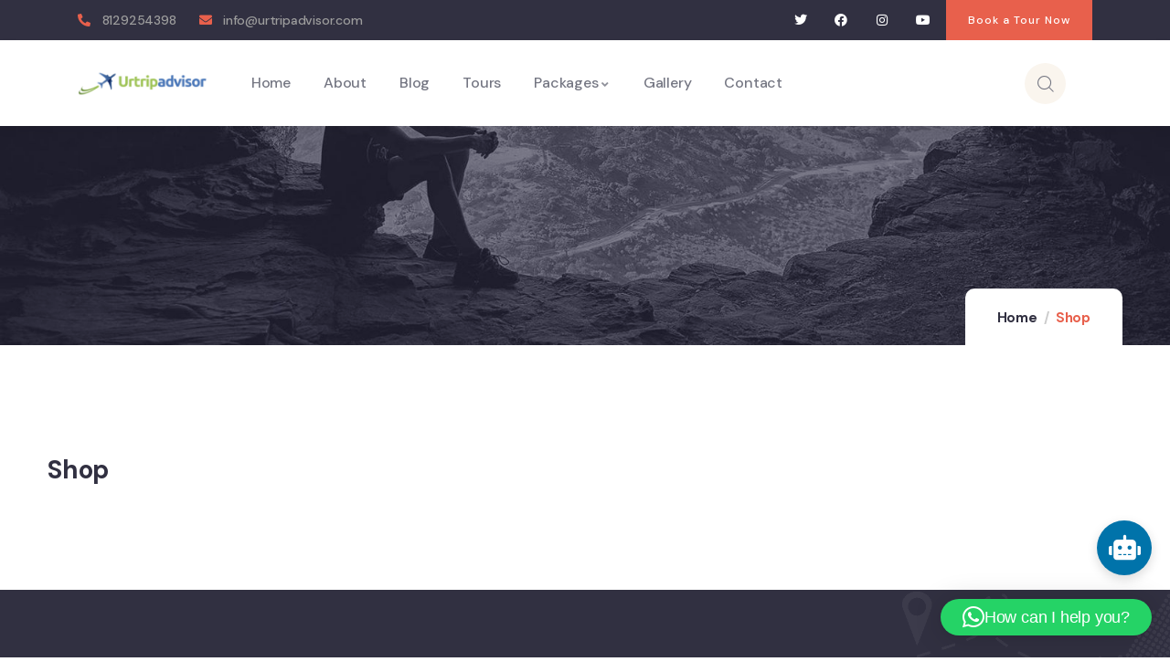

--- FILE ---
content_type: text/html; charset=UTF-8
request_url: https://urtripadvisor.com/shop/
body_size: 20266
content:
<!DOCTYPE html>
<html lang="en-US" class="no-js">
<head>
	<meta http-equiv="content-type" content="text/html; charset=UTF-8">
	<meta name="viewport" content="width=device-width, initial-scale=1">
	<link rel="profile" href="https://gmpg.org/xfn/11">
	<title>Shop &#8211; urtripadvisor.com</title>
<meta name='robots' content='noindex, nofollow' />
	<style>img:is([sizes="auto" i], [sizes^="auto," i]) { contain-intrinsic-size: 3000px 1500px }</style>
	<link rel='dns-prefetch' href='//fonts.googleapis.com' />
<link rel="alternate" type="application/rss+xml" title="urtripadvisor.com &raquo; Feed" href="https://urtripadvisor.com/feed/" />
<link rel="alternate" type="application/rss+xml" title="urtripadvisor.com &raquo; Comments Feed" href="https://urtripadvisor.com/comments/feed/" />
<link rel="alternate" type="text/calendar" title="urtripadvisor.com &raquo; iCal Feed" href="https://urtripadvisor.com/events/?ical=1" />
<script type="text/javascript">
/* <![CDATA[ */
window._wpemojiSettings = {"baseUrl":"https:\/\/s.w.org\/images\/core\/emoji\/16.0.1\/72x72\/","ext":".png","svgUrl":"https:\/\/s.w.org\/images\/core\/emoji\/16.0.1\/svg\/","svgExt":".svg","source":{"concatemoji":"https:\/\/urtripadvisor.com\/wp-includes\/js\/wp-emoji-release.min.js?ver=6.8.2"}};
/*! This file is auto-generated */
!function(s,n){var o,i,e;function c(e){try{var t={supportTests:e,timestamp:(new Date).valueOf()};sessionStorage.setItem(o,JSON.stringify(t))}catch(e){}}function p(e,t,n){e.clearRect(0,0,e.canvas.width,e.canvas.height),e.fillText(t,0,0);var t=new Uint32Array(e.getImageData(0,0,e.canvas.width,e.canvas.height).data),a=(e.clearRect(0,0,e.canvas.width,e.canvas.height),e.fillText(n,0,0),new Uint32Array(e.getImageData(0,0,e.canvas.width,e.canvas.height).data));return t.every(function(e,t){return e===a[t]})}function u(e,t){e.clearRect(0,0,e.canvas.width,e.canvas.height),e.fillText(t,0,0);for(var n=e.getImageData(16,16,1,1),a=0;a<n.data.length;a++)if(0!==n.data[a])return!1;return!0}function f(e,t,n,a){switch(t){case"flag":return n(e,"\ud83c\udff3\ufe0f\u200d\u26a7\ufe0f","\ud83c\udff3\ufe0f\u200b\u26a7\ufe0f")?!1:!n(e,"\ud83c\udde8\ud83c\uddf6","\ud83c\udde8\u200b\ud83c\uddf6")&&!n(e,"\ud83c\udff4\udb40\udc67\udb40\udc62\udb40\udc65\udb40\udc6e\udb40\udc67\udb40\udc7f","\ud83c\udff4\u200b\udb40\udc67\u200b\udb40\udc62\u200b\udb40\udc65\u200b\udb40\udc6e\u200b\udb40\udc67\u200b\udb40\udc7f");case"emoji":return!a(e,"\ud83e\udedf")}return!1}function g(e,t,n,a){var r="undefined"!=typeof WorkerGlobalScope&&self instanceof WorkerGlobalScope?new OffscreenCanvas(300,150):s.createElement("canvas"),o=r.getContext("2d",{willReadFrequently:!0}),i=(o.textBaseline="top",o.font="600 32px Arial",{});return e.forEach(function(e){i[e]=t(o,e,n,a)}),i}function t(e){var t=s.createElement("script");t.src=e,t.defer=!0,s.head.appendChild(t)}"undefined"!=typeof Promise&&(o="wpEmojiSettingsSupports",i=["flag","emoji"],n.supports={everything:!0,everythingExceptFlag:!0},e=new Promise(function(e){s.addEventListener("DOMContentLoaded",e,{once:!0})}),new Promise(function(t){var n=function(){try{var e=JSON.parse(sessionStorage.getItem(o));if("object"==typeof e&&"number"==typeof e.timestamp&&(new Date).valueOf()<e.timestamp+604800&&"object"==typeof e.supportTests)return e.supportTests}catch(e){}return null}();if(!n){if("undefined"!=typeof Worker&&"undefined"!=typeof OffscreenCanvas&&"undefined"!=typeof URL&&URL.createObjectURL&&"undefined"!=typeof Blob)try{var e="postMessage("+g.toString()+"("+[JSON.stringify(i),f.toString(),p.toString(),u.toString()].join(",")+"));",a=new Blob([e],{type:"text/javascript"}),r=new Worker(URL.createObjectURL(a),{name:"wpTestEmojiSupports"});return void(r.onmessage=function(e){c(n=e.data),r.terminate(),t(n)})}catch(e){}c(n=g(i,f,p,u))}t(n)}).then(function(e){for(var t in e)n.supports[t]=e[t],n.supports.everything=n.supports.everything&&n.supports[t],"flag"!==t&&(n.supports.everythingExceptFlag=n.supports.everythingExceptFlag&&n.supports[t]);n.supports.everythingExceptFlag=n.supports.everythingExceptFlag&&!n.supports.flag,n.DOMReady=!1,n.readyCallback=function(){n.DOMReady=!0}}).then(function(){return e}).then(function(){var e;n.supports.everything||(n.readyCallback(),(e=n.source||{}).concatemoji?t(e.concatemoji):e.wpemoji&&e.twemoji&&(t(e.twemoji),t(e.wpemoji)))}))}((window,document),window._wpemojiSettings);
/* ]]> */
</script>
<style id='wp-emoji-styles-inline-css' type='text/css'>

	img.wp-smiley, img.emoji {
		display: inline !important;
		border: none !important;
		box-shadow: none !important;
		height: 1em !important;
		width: 1em !important;
		margin: 0 0.07em !important;
		vertical-align: -0.1em !important;
		background: none !important;
		padding: 0 !important;
	}
</style>
<link rel='stylesheet' id='wp-block-library-css' href='https://urtripadvisor.com/wp-includes/css/dist/block-library/style.min.css?ver=6.8.2' type='text/css' media='all' />
<style id='wp-block-library-theme-inline-css' type='text/css'>
.wp-block-audio :where(figcaption){color:#555;font-size:13px;text-align:center}.is-dark-theme .wp-block-audio :where(figcaption){color:#ffffffa6}.wp-block-audio{margin:0 0 1em}.wp-block-code{border:1px solid #ccc;border-radius:4px;font-family:Menlo,Consolas,monaco,monospace;padding:.8em 1em}.wp-block-embed :where(figcaption){color:#555;font-size:13px;text-align:center}.is-dark-theme .wp-block-embed :where(figcaption){color:#ffffffa6}.wp-block-embed{margin:0 0 1em}.blocks-gallery-caption{color:#555;font-size:13px;text-align:center}.is-dark-theme .blocks-gallery-caption{color:#ffffffa6}:root :where(.wp-block-image figcaption){color:#555;font-size:13px;text-align:center}.is-dark-theme :root :where(.wp-block-image figcaption){color:#ffffffa6}.wp-block-image{margin:0 0 1em}.wp-block-pullquote{border-bottom:4px solid;border-top:4px solid;color:currentColor;margin-bottom:1.75em}.wp-block-pullquote cite,.wp-block-pullquote footer,.wp-block-pullquote__citation{color:currentColor;font-size:.8125em;font-style:normal;text-transform:uppercase}.wp-block-quote{border-left:.25em solid;margin:0 0 1.75em;padding-left:1em}.wp-block-quote cite,.wp-block-quote footer{color:currentColor;font-size:.8125em;font-style:normal;position:relative}.wp-block-quote:where(.has-text-align-right){border-left:none;border-right:.25em solid;padding-left:0;padding-right:1em}.wp-block-quote:where(.has-text-align-center){border:none;padding-left:0}.wp-block-quote.is-large,.wp-block-quote.is-style-large,.wp-block-quote:where(.is-style-plain){border:none}.wp-block-search .wp-block-search__label{font-weight:700}.wp-block-search__button{border:1px solid #ccc;padding:.375em .625em}:where(.wp-block-group.has-background){padding:1.25em 2.375em}.wp-block-separator.has-css-opacity{opacity:.4}.wp-block-separator{border:none;border-bottom:2px solid;margin-left:auto;margin-right:auto}.wp-block-separator.has-alpha-channel-opacity{opacity:1}.wp-block-separator:not(.is-style-wide):not(.is-style-dots){width:100px}.wp-block-separator.has-background:not(.is-style-dots){border-bottom:none;height:1px}.wp-block-separator.has-background:not(.is-style-wide):not(.is-style-dots){height:2px}.wp-block-table{margin:0 0 1em}.wp-block-table td,.wp-block-table th{word-break:normal}.wp-block-table :where(figcaption){color:#555;font-size:13px;text-align:center}.is-dark-theme .wp-block-table :where(figcaption){color:#ffffffa6}.wp-block-video :where(figcaption){color:#555;font-size:13px;text-align:center}.is-dark-theme .wp-block-video :where(figcaption){color:#ffffffa6}.wp-block-video{margin:0 0 1em}:root :where(.wp-block-template-part.has-background){margin-bottom:0;margin-top:0;padding:1.25em 2.375em}
</style>
<style id='classic-theme-styles-inline-css' type='text/css'>
/*! This file is auto-generated */
.wp-block-button__link{color:#fff;background-color:#32373c;border-radius:9999px;box-shadow:none;text-decoration:none;padding:calc(.667em + 2px) calc(1.333em + 2px);font-size:1.125em}.wp-block-file__button{background:#32373c;color:#fff;text-decoration:none}
</style>
<style id='global-styles-inline-css' type='text/css'>
:root{--wp--preset--aspect-ratio--square: 1;--wp--preset--aspect-ratio--4-3: 4/3;--wp--preset--aspect-ratio--3-4: 3/4;--wp--preset--aspect-ratio--3-2: 3/2;--wp--preset--aspect-ratio--2-3: 2/3;--wp--preset--aspect-ratio--16-9: 16/9;--wp--preset--aspect-ratio--9-16: 9/16;--wp--preset--color--black: #000000;--wp--preset--color--cyan-bluish-gray: #abb8c3;--wp--preset--color--white: #ffffff;--wp--preset--color--pale-pink: #f78da7;--wp--preset--color--vivid-red: #cf2e2e;--wp--preset--color--luminous-vivid-orange: #ff6900;--wp--preset--color--luminous-vivid-amber: #fcb900;--wp--preset--color--light-green-cyan: #7bdcb5;--wp--preset--color--vivid-green-cyan: #00d084;--wp--preset--color--pale-cyan-blue: #8ed1fc;--wp--preset--color--vivid-cyan-blue: #0693e3;--wp--preset--color--vivid-purple: #9b51e0;--wp--preset--gradient--vivid-cyan-blue-to-vivid-purple: linear-gradient(135deg,rgba(6,147,227,1) 0%,rgb(155,81,224) 100%);--wp--preset--gradient--light-green-cyan-to-vivid-green-cyan: linear-gradient(135deg,rgb(122,220,180) 0%,rgb(0,208,130) 100%);--wp--preset--gradient--luminous-vivid-amber-to-luminous-vivid-orange: linear-gradient(135deg,rgba(252,185,0,1) 0%,rgba(255,105,0,1) 100%);--wp--preset--gradient--luminous-vivid-orange-to-vivid-red: linear-gradient(135deg,rgba(255,105,0,1) 0%,rgb(207,46,46) 100%);--wp--preset--gradient--very-light-gray-to-cyan-bluish-gray: linear-gradient(135deg,rgb(238,238,238) 0%,rgb(169,184,195) 100%);--wp--preset--gradient--cool-to-warm-spectrum: linear-gradient(135deg,rgb(74,234,220) 0%,rgb(151,120,209) 20%,rgb(207,42,186) 40%,rgb(238,44,130) 60%,rgb(251,105,98) 80%,rgb(254,248,76) 100%);--wp--preset--gradient--blush-light-purple: linear-gradient(135deg,rgb(255,206,236) 0%,rgb(152,150,240) 100%);--wp--preset--gradient--blush-bordeaux: linear-gradient(135deg,rgb(254,205,165) 0%,rgb(254,45,45) 50%,rgb(107,0,62) 100%);--wp--preset--gradient--luminous-dusk: linear-gradient(135deg,rgb(255,203,112) 0%,rgb(199,81,192) 50%,rgb(65,88,208) 100%);--wp--preset--gradient--pale-ocean: linear-gradient(135deg,rgb(255,245,203) 0%,rgb(182,227,212) 50%,rgb(51,167,181) 100%);--wp--preset--gradient--electric-grass: linear-gradient(135deg,rgb(202,248,128) 0%,rgb(113,206,126) 100%);--wp--preset--gradient--midnight: linear-gradient(135deg,rgb(2,3,129) 0%,rgb(40,116,252) 100%);--wp--preset--font-size--small: 13px;--wp--preset--font-size--medium: 20px;--wp--preset--font-size--large: 36px;--wp--preset--font-size--x-large: 42px;--wp--preset--spacing--20: 0.44rem;--wp--preset--spacing--30: 0.67rem;--wp--preset--spacing--40: 1rem;--wp--preset--spacing--50: 1.5rem;--wp--preset--spacing--60: 2.25rem;--wp--preset--spacing--70: 3.38rem;--wp--preset--spacing--80: 5.06rem;--wp--preset--shadow--natural: 6px 6px 9px rgba(0, 0, 0, 0.2);--wp--preset--shadow--deep: 12px 12px 50px rgba(0, 0, 0, 0.4);--wp--preset--shadow--sharp: 6px 6px 0px rgba(0, 0, 0, 0.2);--wp--preset--shadow--outlined: 6px 6px 0px -3px rgba(255, 255, 255, 1), 6px 6px rgba(0, 0, 0, 1);--wp--preset--shadow--crisp: 6px 6px 0px rgba(0, 0, 0, 1);}:where(.is-layout-flex){gap: 0.5em;}:where(.is-layout-grid){gap: 0.5em;}body .is-layout-flex{display: flex;}.is-layout-flex{flex-wrap: wrap;align-items: center;}.is-layout-flex > :is(*, div){margin: 0;}body .is-layout-grid{display: grid;}.is-layout-grid > :is(*, div){margin: 0;}:where(.wp-block-columns.is-layout-flex){gap: 2em;}:where(.wp-block-columns.is-layout-grid){gap: 2em;}:where(.wp-block-post-template.is-layout-flex){gap: 1.25em;}:where(.wp-block-post-template.is-layout-grid){gap: 1.25em;}.has-black-color{color: var(--wp--preset--color--black) !important;}.has-cyan-bluish-gray-color{color: var(--wp--preset--color--cyan-bluish-gray) !important;}.has-white-color{color: var(--wp--preset--color--white) !important;}.has-pale-pink-color{color: var(--wp--preset--color--pale-pink) !important;}.has-vivid-red-color{color: var(--wp--preset--color--vivid-red) !important;}.has-luminous-vivid-orange-color{color: var(--wp--preset--color--luminous-vivid-orange) !important;}.has-luminous-vivid-amber-color{color: var(--wp--preset--color--luminous-vivid-amber) !important;}.has-light-green-cyan-color{color: var(--wp--preset--color--light-green-cyan) !important;}.has-vivid-green-cyan-color{color: var(--wp--preset--color--vivid-green-cyan) !important;}.has-pale-cyan-blue-color{color: var(--wp--preset--color--pale-cyan-blue) !important;}.has-vivid-cyan-blue-color{color: var(--wp--preset--color--vivid-cyan-blue) !important;}.has-vivid-purple-color{color: var(--wp--preset--color--vivid-purple) !important;}.has-black-background-color{background-color: var(--wp--preset--color--black) !important;}.has-cyan-bluish-gray-background-color{background-color: var(--wp--preset--color--cyan-bluish-gray) !important;}.has-white-background-color{background-color: var(--wp--preset--color--white) !important;}.has-pale-pink-background-color{background-color: var(--wp--preset--color--pale-pink) !important;}.has-vivid-red-background-color{background-color: var(--wp--preset--color--vivid-red) !important;}.has-luminous-vivid-orange-background-color{background-color: var(--wp--preset--color--luminous-vivid-orange) !important;}.has-luminous-vivid-amber-background-color{background-color: var(--wp--preset--color--luminous-vivid-amber) !important;}.has-light-green-cyan-background-color{background-color: var(--wp--preset--color--light-green-cyan) !important;}.has-vivid-green-cyan-background-color{background-color: var(--wp--preset--color--vivid-green-cyan) !important;}.has-pale-cyan-blue-background-color{background-color: var(--wp--preset--color--pale-cyan-blue) !important;}.has-vivid-cyan-blue-background-color{background-color: var(--wp--preset--color--vivid-cyan-blue) !important;}.has-vivid-purple-background-color{background-color: var(--wp--preset--color--vivid-purple) !important;}.has-black-border-color{border-color: var(--wp--preset--color--black) !important;}.has-cyan-bluish-gray-border-color{border-color: var(--wp--preset--color--cyan-bluish-gray) !important;}.has-white-border-color{border-color: var(--wp--preset--color--white) !important;}.has-pale-pink-border-color{border-color: var(--wp--preset--color--pale-pink) !important;}.has-vivid-red-border-color{border-color: var(--wp--preset--color--vivid-red) !important;}.has-luminous-vivid-orange-border-color{border-color: var(--wp--preset--color--luminous-vivid-orange) !important;}.has-luminous-vivid-amber-border-color{border-color: var(--wp--preset--color--luminous-vivid-amber) !important;}.has-light-green-cyan-border-color{border-color: var(--wp--preset--color--light-green-cyan) !important;}.has-vivid-green-cyan-border-color{border-color: var(--wp--preset--color--vivid-green-cyan) !important;}.has-pale-cyan-blue-border-color{border-color: var(--wp--preset--color--pale-cyan-blue) !important;}.has-vivid-cyan-blue-border-color{border-color: var(--wp--preset--color--vivid-cyan-blue) !important;}.has-vivid-purple-border-color{border-color: var(--wp--preset--color--vivid-purple) !important;}.has-vivid-cyan-blue-to-vivid-purple-gradient-background{background: var(--wp--preset--gradient--vivid-cyan-blue-to-vivid-purple) !important;}.has-light-green-cyan-to-vivid-green-cyan-gradient-background{background: var(--wp--preset--gradient--light-green-cyan-to-vivid-green-cyan) !important;}.has-luminous-vivid-amber-to-luminous-vivid-orange-gradient-background{background: var(--wp--preset--gradient--luminous-vivid-amber-to-luminous-vivid-orange) !important;}.has-luminous-vivid-orange-to-vivid-red-gradient-background{background: var(--wp--preset--gradient--luminous-vivid-orange-to-vivid-red) !important;}.has-very-light-gray-to-cyan-bluish-gray-gradient-background{background: var(--wp--preset--gradient--very-light-gray-to-cyan-bluish-gray) !important;}.has-cool-to-warm-spectrum-gradient-background{background: var(--wp--preset--gradient--cool-to-warm-spectrum) !important;}.has-blush-light-purple-gradient-background{background: var(--wp--preset--gradient--blush-light-purple) !important;}.has-blush-bordeaux-gradient-background{background: var(--wp--preset--gradient--blush-bordeaux) !important;}.has-luminous-dusk-gradient-background{background: var(--wp--preset--gradient--luminous-dusk) !important;}.has-pale-ocean-gradient-background{background: var(--wp--preset--gradient--pale-ocean) !important;}.has-electric-grass-gradient-background{background: var(--wp--preset--gradient--electric-grass) !important;}.has-midnight-gradient-background{background: var(--wp--preset--gradient--midnight) !important;}.has-small-font-size{font-size: var(--wp--preset--font-size--small) !important;}.has-medium-font-size{font-size: var(--wp--preset--font-size--medium) !important;}.has-large-font-size{font-size: var(--wp--preset--font-size--large) !important;}.has-x-large-font-size{font-size: var(--wp--preset--font-size--x-large) !important;}
:where(.wp-block-post-template.is-layout-flex){gap: 1.25em;}:where(.wp-block-post-template.is-layout-grid){gap: 1.25em;}
:where(.wp-block-columns.is-layout-flex){gap: 2em;}:where(.wp-block-columns.is-layout-grid){gap: 2em;}
:root :where(.wp-block-pullquote){font-size: 1.5em;line-height: 1.6;}
</style>
<link rel='stylesheet' id='contact-form-7-css' href='https://urtripadvisor.com/wp-content/plugins/contact-form-7/includes/css/styles.css?ver=6.1' type='text/css' media='all' />
<link rel='stylesheet' id='sr7css-css' href='//urtripadvisor.com/wp-content/plugins/revslider/public/css/sr7.css?ver=6.7.32' type='text/css' media='all' />
<link rel='stylesheet' id='tevily-themer-css' href='https://urtripadvisor.com/wp-content/plugins/tevily-themer/assets/css/style.css?ver=6.8.2' type='text/css' media='all' />
<link rel='stylesheet' id='elementor-frontend-css' href='https://urtripadvisor.com/wp-content/plugins/elementor/assets/css/frontend.min.css?ver=3.29.2' type='text/css' media='all' />
<link rel='stylesheet' id='widget-icon-list-css' href='https://urtripadvisor.com/wp-content/plugins/elementor/assets/css/widget-icon-list.min.css?ver=3.29.2' type='text/css' media='all' />
<link rel='stylesheet' id='widget-icon-box-css' href='https://urtripadvisor.com/wp-content/plugins/elementor/assets/css/widget-icon-box.min.css?ver=3.29.2' type='text/css' media='all' />
<link rel='stylesheet' id='widget-social-icons-css' href='https://urtripadvisor.com/wp-content/plugins/elementor/assets/css/widget-social-icons.min.css?ver=3.29.2' type='text/css' media='all' />
<link rel='stylesheet' id='tribe-events-v2-single-skeleton-css' href='https://urtripadvisor.com/wp-content/plugins/the-events-calendar/build/css/tribe-events-single-skeleton.css?ver=6.13.2.1' type='text/css' media='all' />
<link rel='stylesheet' id='tribe-events-v2-single-skeleton-full-css' href='https://urtripadvisor.com/wp-content/plugins/the-events-calendar/build/css/tribe-events-single-full.css?ver=6.13.2.1' type='text/css' media='all' />
<link rel='stylesheet' id='tec-events-elementor-widgets-base-styles-css' href='https://urtripadvisor.com/wp-content/plugins/the-events-calendar/build/css/integrations/plugins/elementor/widgets/widget-base.css?ver=6.13.2.1' type='text/css' media='all' />
<link rel='stylesheet' id='elementor-post-17-css' href='https://urtripadvisor.com/wp-content/uploads/elementor/css/post-17.css?ver=1767680092' type='text/css' media='all' />
<link rel='stylesheet' id='elementor-post-865-css' href='https://urtripadvisor.com/wp-content/uploads/elementor/css/post-865.css?ver=1767680092' type='text/css' media='all' />
<link rel='stylesheet' id='elementor-post-866-css' href='https://urtripadvisor.com/wp-content/uploads/elementor/css/post-866.css?ver=1767680092' type='text/css' media='all' />
<link rel='stylesheet' id='tevily-fonts-css' href='https://fonts.googleapis.com/css2?family=DM+Sans:wght@400;500;700&#038;display=swap' type='text/css' media='all' />
<link rel='stylesheet' id='dashicons-css' href='https://urtripadvisor.com/wp-includes/css/dashicons.min.css?ver=6.8.2' type='text/css' media='all' />
<link rel='stylesheet' id='swiper-css' href='https://urtripadvisor.com/wp-content/plugins/elementor/assets/lib/swiper/v8/css/swiper.min.css?ver=8.4.5' type='text/css' media='all' />
<link rel='stylesheet' id='magnific-css' href='https://urtripadvisor.com/wp-content/themes/tevily/assets/js/magnific/magnific-popup.css?ver=6.8.2' type='text/css' media='all' />
<link rel='stylesheet' id='mcustomscrollbar-css' href='https://urtripadvisor.com/wp-content/themes/tevily/assets/js/scroll/jquery.mCustomScrollbar.min.css?ver=6.8.2' type='text/css' media='all' />
<link rel='stylesheet' id='fontawesome-css' href='https://urtripadvisor.com/wp-content/themes/tevily/assets/css/fontawesome/css/all.min.css?ver=6.8.2' type='text/css' media='all' />
<link rel='stylesheet' id='line-awesome-css' href='https://urtripadvisor.com/wp-content/themes/tevily/assets/css/line-awesome/css/line-awesome.min.css?ver=6.8.2' type='text/css' media='all' />
<link rel='stylesheet' id='tevily-style-css' href='https://urtripadvisor.com/wp-content/themes/tevily/style.css?ver=6.8.2' type='text/css' media='all' />
<link rel='stylesheet' id='bootstrap-css' href='https://urtripadvisor.com/wp-content/themes/tevily/assets/css/bootstrap.css?ver=1.2.8' type='text/css' media='all' />
<link rel='stylesheet' id='tevily-template-css' href='https://urtripadvisor.com/wp-content/themes/tevily/assets/css/template.css?ver=1.2.8' type='text/css' media='all' />
<link rel='stylesheet' id='tevily-custom-style-color-css' href='https://urtripadvisor.com/wp-content/themes/tevily/assets/css/custom_script.css?ver=6.8.2' type='text/css' media='all' />
<style id='tevily-custom-style-color-inline-css' type='text/css'>
 :root{ } 
</style>
<link rel='stylesheet' id='elementor-gf-local-roboto-css' href='https://urtripadvisor.com/wp-content/uploads/elementor/google-fonts/css/roboto.css?ver=1749567489' type='text/css' media='all' />
<link rel='stylesheet' id='elementor-gf-local-robotoslab-css' href='https://urtripadvisor.com/wp-content/uploads/elementor/google-fonts/css/robotoslab.css?ver=1749567491' type='text/css' media='all' />
<link rel='stylesheet' id='elementor-icons-shared-0-css' href='https://urtripadvisor.com/wp-content/plugins/elementor/assets/lib/font-awesome/css/fontawesome.min.css?ver=5.15.3' type='text/css' media='all' />
<link rel='stylesheet' id='elementor-icons-fa-solid-css' href='https://urtripadvisor.com/wp-content/plugins/elementor/assets/lib/font-awesome/css/solid.min.css?ver=5.15.3' type='text/css' media='all' />
<link rel='stylesheet' id='elementor-icons-fa-brands-css' href='https://urtripadvisor.com/wp-content/plugins/elementor/assets/lib/font-awesome/css/brands.min.css?ver=5.15.3' type='text/css' media='all' />
<script type="text/javascript" src="https://urtripadvisor.com/wp-includes/js/jquery/jquery.min.js?ver=3.7.1" id="jquery-core-js"></script>
<script type="text/javascript" src="https://urtripadvisor.com/wp-includes/js/jquery/jquery-migrate.min.js?ver=3.4.1" id="jquery-migrate-js"></script>
<script type="text/javascript" id="ajax-form-js-extra">
/* <![CDATA[ */
var form_ajax_object = {"ajaxurl":"https:\/\/urtripadvisor.com\/wp-admin\/admin-ajax.php","redirecturl":"https:\/\/urtripadvisor.com","security_nonce":"a188f89266"};
/* ]]> */
</script>
<script type="text/javascript" src="https://urtripadvisor.com/wp-content/plugins/tevily-themer/assets/js/ajax-form.js?ver=6.8.2" id="ajax-form-js"></script>
<script type="text/javascript" src="//urtripadvisor.com/wp-content/plugins/revslider/public/js/libs/tptools.js?ver=6.7.32" id="tp-tools-js" async="async" data-wp-strategy="async"></script>
<script type="text/javascript" src="//urtripadvisor.com/wp-content/plugins/revslider/public/js/sr7.js?ver=6.7.32" id="sr7-js" async="async" data-wp-strategy="async"></script>
<script type="text/javascript" src="https://urtripadvisor.com/wp-content/themes/tevily/assets/js/bootstrap.min.js?ver=6.8.2" id="bootstrap-js"></script>
<script type="text/javascript" src="https://urtripadvisor.com/wp-content/themes/tevily/assets/js/scroll/jquery.mCustomScrollbar.min.js?ver=6.8.2" id="mcustomscrollbar-js"></script>
<script type="text/javascript" src="https://urtripadvisor.com/wp-content/themes/tevily/assets/js/magnific/jquery.magnific-popup.min.js?ver=6.8.2" id="jquery-magnific-popup-js"></script>
<script type="text/javascript" src="https://urtripadvisor.com/wp-content/themes/tevily/assets/js/jquery.cookie.js?ver=6.8.2" id="jquery-cookie-js"></script>
<script type="text/javascript" src="https://urtripadvisor.com/wp-content/themes/tevily/assets/js/jquery.appear.js?ver=6.8.2" id="jquery-appear-js"></script>
<script type="text/javascript" src="https://urtripadvisor.com/wp-includes/js/imagesloaded.min.js?ver=5.0.0" id="imagesloaded-js"></script>
<script type="text/javascript" src="https://urtripadvisor.com/wp-includes/js/masonry.min.js?ver=4.2.2" id="masonry-js"></script>
<script type="text/javascript" src="https://urtripadvisor.com/wp-includes/js/jquery/jquery.masonry.min.js?ver=3.1.2b" id="jquery-masonry-js"></script>
<script type="text/javascript" src="https://urtripadvisor.com/wp-content/themes/tevily/assets/js/main.js?ver=6.8.2" id="tevily-main-js"></script>
<link rel="https://api.w.org/" href="https://urtripadvisor.com/wp-json/" /><link rel="alternate" title="JSON" type="application/json" href="https://urtripadvisor.com/wp-json/wp/v2/pages/19" /><link rel="EditURI" type="application/rsd+xml" title="RSD" href="https://urtripadvisor.com/xmlrpc.php?rsd" />
<meta name="generator" content="WordPress 6.8.2" />
<link rel="canonical" href="https://urtripadvisor.com/shop/" />
<link rel='shortlink' href='https://urtripadvisor.com/?p=19' />
<link rel="alternate" title="oEmbed (JSON)" type="application/json+oembed" href="https://urtripadvisor.com/wp-json/oembed/1.0/embed?url=https%3A%2F%2Furtripadvisor.com%2Fshop%2F" />
<link rel="alternate" title="oEmbed (XML)" type="text/xml+oembed" href="https://urtripadvisor.com/wp-json/oembed/1.0/embed?url=https%3A%2F%2Furtripadvisor.com%2Fshop%2F&#038;format=xml" />
<meta name="generator" content="Redux 4.5.7" /><script> var ajaxurl = "https://urtripadvisor.com/wp-admin/admin-ajax.php";</script><meta name="tec-api-version" content="v1"><meta name="tec-api-origin" content="https://urtripadvisor.com"><link rel="alternate" href="https://urtripadvisor.com/wp-json/tribe/events/v1/" /><script> var ajaxurl = "https://urtripadvisor.com/wp-admin/admin-ajax.php";</script><meta name="generator" content="Elementor 3.29.2; features: e_local_google_fonts, e_element_cache; settings: css_print_method-external, google_font-enabled, font_display-swap">
			<style>
				.e-con.e-parent:nth-of-type(n+4):not(.e-lazyloaded):not(.e-no-lazyload),
				.e-con.e-parent:nth-of-type(n+4):not(.e-lazyloaded):not(.e-no-lazyload) * {
					background-image: none !important;
				}
				@media screen and (max-height: 1024px) {
					.e-con.e-parent:nth-of-type(n+3):not(.e-lazyloaded):not(.e-no-lazyload),
					.e-con.e-parent:nth-of-type(n+3):not(.e-lazyloaded):not(.e-no-lazyload) * {
						background-image: none !important;
					}
				}
				@media screen and (max-height: 640px) {
					.e-con.e-parent:nth-of-type(n+2):not(.e-lazyloaded):not(.e-no-lazyload),
					.e-con.e-parent:nth-of-type(n+2):not(.e-lazyloaded):not(.e-no-lazyload) * {
						background-image: none !important;
					}
				}
			</style>
			<link rel="preconnect" href="https://fonts.googleapis.com">
<link rel="preconnect" href="https://fonts.gstatic.com/" crossorigin>
<meta name="generator" content="Powered by Slider Revolution 6.7.32 - responsive, Mobile-Friendly Slider Plugin for WordPress with comfortable drag and drop interface." />
<link rel="icon" href="https://urtripadvisor.com/wp-content/uploads/2025/07/cropped-urtripadvisor-29-32x32.jpg" sizes="32x32" />
<link rel="icon" href="https://urtripadvisor.com/wp-content/uploads/2025/07/cropped-urtripadvisor-29-192x192.jpg" sizes="192x192" />
<link rel="apple-touch-icon" href="https://urtripadvisor.com/wp-content/uploads/2025/07/cropped-urtripadvisor-29-180x180.jpg" />
<meta name="msapplication-TileImage" content="https://urtripadvisor.com/wp-content/uploads/2025/07/cropped-urtripadvisor-29-270x270.jpg" />
<script>
	window._tpt			??= {};
	window.SR7			??= {};
	_tpt.R				??= {};
	_tpt.R.fonts		??= {};
	_tpt.R.fonts.customFonts??= {};
	SR7.devMode			=  false;
	SR7.F 				??= {};
	SR7.G				??= {};
	SR7.LIB				??= {};
	SR7.E				??= {};
	SR7.E.gAddons		??= {};
	SR7.E.php 			??= {};
	SR7.E.nonce			= 'f9d7b54325';
	SR7.E.ajaxurl		= 'https://urtripadvisor.com/wp-admin/admin-ajax.php';
	SR7.E.resturl		= 'https://urtripadvisor.com/wp-json/';
	SR7.E.slug_path		= 'revslider/revslider.php';
	SR7.E.slug			= 'revslider';
	SR7.E.plugin_url	= 'https://urtripadvisor.com/wp-content/plugins/revslider/';
	SR7.E.wp_plugin_url = 'https://urtripadvisor.com/wp-content/plugins/';
	SR7.E.revision		= '6.7.32';
	SR7.E.fontBaseUrl	= '';
	SR7.G.breakPoints 	= [1240,1024,778,480];
	SR7.E.modules 		= ['module','page','slide','layer','draw','animate','srtools','canvas','defaults','carousel','navigation','media','modifiers','migration'];
	SR7.E.libs 			= ['WEBGL'];
	SR7.E.css 			= ['csslp','cssbtns','cssfilters','cssnav','cssmedia'];
	SR7.E.resources		= {};
	SR7.JSON			??= {};
/*! Slider Revolution 7.0 - Page Processor */
!function(){"use strict";window.SR7??={},window._tpt??={},SR7.version="Slider Revolution 6.7.16",_tpt.getMobileZoom=()=>_tpt.is_mobile?document.documentElement.clientWidth/window.innerWidth:1,_tpt.getWinDim=function(t){_tpt.screenHeightWithUrlBar??=window.innerHeight;let e=SR7.F?.modal?.visible&&SR7.M[SR7.F.module.getIdByAlias(SR7.F.modal.requested)];_tpt.scrollBar=window.innerWidth!==document.documentElement.clientWidth||e&&window.innerWidth!==e.c.module.clientWidth,_tpt.winW=_tpt.getMobileZoom()*window.innerWidth-(_tpt.scrollBar||"prepare"==t?_tpt.scrollBarW??_tpt.mesureScrollBar():0),_tpt.winH=_tpt.getMobileZoom()*window.innerHeight,_tpt.winWAll=document.documentElement.clientWidth},_tpt.getResponsiveLevel=function(t,e){SR7.M[e];return _tpt.closestGE(t,_tpt.winWAll)},_tpt.mesureScrollBar=function(){let t=document.createElement("div");return t.className="RSscrollbar-measure",t.style.width="100px",t.style.height="100px",t.style.overflow="scroll",t.style.position="absolute",t.style.top="-9999px",document.body.appendChild(t),_tpt.scrollBarW=t.offsetWidth-t.clientWidth,document.body.removeChild(t),_tpt.scrollBarW},_tpt.loadCSS=async function(t,e,s){return s?_tpt.R.fonts.required[e].status=1:(_tpt.R[e]??={},_tpt.R[e].status=1),new Promise(((i,n)=>{if(_tpt.isStylesheetLoaded(t))s?_tpt.R.fonts.required[e].status=2:_tpt.R[e].status=2,i();else{const o=document.createElement("link");o.rel="stylesheet";let l="text",r="css";o["type"]=l+"/"+r,o.href=t,o.onload=()=>{s?_tpt.R.fonts.required[e].status=2:_tpt.R[e].status=2,i()},o.onerror=()=>{s?_tpt.R.fonts.required[e].status=3:_tpt.R[e].status=3,n(new Error(`Failed to load CSS: ${t}`))},document.head.appendChild(o)}}))},_tpt.addContainer=function(t){const{tag:e="div",id:s,class:i,datas:n,textContent:o,iHTML:l}=t,r=document.createElement(e);if(s&&""!==s&&(r.id=s),i&&""!==i&&(r.className=i),n)for(const[t,e]of Object.entries(n))"style"==t?r.style.cssText=e:r.setAttribute(`data-${t}`,e);return o&&(r.textContent=o),l&&(r.innerHTML=l),r},_tpt.collector=function(){return{fragment:new DocumentFragment,add(t){var e=_tpt.addContainer(t);return this.fragment.appendChild(e),e},append(t){t.appendChild(this.fragment)}}},_tpt.isStylesheetLoaded=function(t){let e=t.split("?")[0];return Array.from(document.querySelectorAll('link[rel="stylesheet"], link[rel="preload"]')).some((t=>t.href.split("?")[0]===e))},_tpt.preloader={requests:new Map,preloaderTemplates:new Map,show:function(t,e){if(!e||!t)return;const{type:s,color:i}=e;if(s<0||"off"==s)return;const n=`preloader_${s}`;let o=this.preloaderTemplates.get(n);o||(o=this.build(s,i),this.preloaderTemplates.set(n,o)),this.requests.has(t)||this.requests.set(t,{count:0});const l=this.requests.get(t);clearTimeout(l.timer),l.count++,1===l.count&&(l.timer=setTimeout((()=>{l.preloaderClone=o.cloneNode(!0),l.anim&&l.anim.kill(),void 0!==_tpt.gsap?l.anim=_tpt.gsap.fromTo(l.preloaderClone,1,{opacity:0},{opacity:1}):l.preloaderClone.classList.add("sr7-fade-in"),t.appendChild(l.preloaderClone)}),150))},hide:function(t){if(!this.requests.has(t))return;const e=this.requests.get(t);e.count--,e.count<0&&(e.count=0),e.anim&&e.anim.kill(),0===e.count&&(clearTimeout(e.timer),e.preloaderClone&&(e.preloaderClone.classList.remove("sr7-fade-in"),e.anim=_tpt.gsap.to(e.preloaderClone,.3,{opacity:0,onComplete:function(){e.preloaderClone.remove()}})))},state:function(t){if(!this.requests.has(t))return!1;return this.requests.get(t).count>0},build:(t,e="#ffffff",s="")=>{if(t<0||"off"===t)return null;const i=parseInt(t);if(t="prlt"+i,isNaN(i))return null;if(_tpt.loadCSS(SR7.E.plugin_url+"public/css/preloaders/t"+i+".css","preloader_"+t),isNaN(i)||i<6){const n=`background-color:${e}`,o=1===i||2==i?n:"",l=3===i||4==i?n:"",r=_tpt.collector();["dot1","dot2","bounce1","bounce2","bounce3"].forEach((t=>r.add({tag:"div",class:t,datas:{style:l}})));const d=_tpt.addContainer({tag:"sr7-prl",class:`${t} ${s}`,datas:{style:o}});return r.append(d),d}{let n={};if(7===i){let t;e.startsWith("#")?(t=e.replace("#",""),t=`rgba(${parseInt(t.substring(0,2),16)}, ${parseInt(t.substring(2,4),16)}, ${parseInt(t.substring(4,6),16)}, `):e.startsWith("rgb")&&(t=e.slice(e.indexOf("(")+1,e.lastIndexOf(")")).split(",").map((t=>t.trim())),t=`rgba(${t[0]}, ${t[1]}, ${t[2]}, `),t&&(n.style=`border-top-color: ${t}0.65); border-bottom-color: ${t}0.15); border-left-color: ${t}0.65); border-right-color: ${t}0.15)`)}else 12===i&&(n.style=`background:${e}`);const o=[10,0,4,2,5,9,0,4,4,2][i-6],l=_tpt.collector(),r=l.add({tag:"div",class:"sr7-prl-inner",datas:n});Array.from({length:o}).forEach((()=>r.appendChild(l.add({tag:"span",datas:{style:`background:${e}`}}))));const d=_tpt.addContainer({tag:"sr7-prl",class:`${t} ${s}`});return l.append(d),d}}},SR7.preLoader={show:(t,e)=>{"off"!==(SR7.M[t]?.settings?.pLoader?.type??"off")&&_tpt.preloader.show(e||SR7.M[t].c.module,SR7.M[t]?.settings?.pLoader??{color:"#fff",type:10})},hide:(t,e)=>{"off"!==(SR7.M[t]?.settings?.pLoader?.type??"off")&&_tpt.preloader.hide(e||SR7.M[t].c.module)},state:(t,e)=>_tpt.preloader.state(e||SR7.M[t].c.module)},_tpt.prepareModuleHeight=function(t){window.SR7.M??={},window.SR7.M[t.id]??={},"ignore"==t.googleFont&&(SR7.E.ignoreGoogleFont=!0);let e=window.SR7.M[t.id];if(null==_tpt.scrollBarW&&_tpt.mesureScrollBar(),e.c??={},e.states??={},e.settings??={},e.settings.size??={},t.fixed&&(e.settings.fixed=!0),e.c.module=document.querySelector("sr7-module#"+t.id),e.c.adjuster=e.c.module.getElementsByTagName("sr7-adjuster")[0],e.c.content=e.c.module.getElementsByTagName("sr7-content")[0],"carousel"==t.type&&(e.c.carousel=e.c.content.getElementsByTagName("sr7-carousel")[0]),null==e.c.module||null==e.c.module)return;t.plType&&t.plColor&&(e.settings.pLoader={type:t.plType,color:t.plColor}),void 0===t.plType||"off"===t.plType||SR7.preLoader.state(t.id)&&SR7.preLoader.state(t.id,e.c.module)||SR7.preLoader.show(t.id,e.c.module),_tpt.winW||_tpt.getWinDim("prepare"),_tpt.getWinDim();let s=""+e.c.module.dataset?.modal;"modal"==s||"true"==s||"undefined"!==s&&"false"!==s||(e.settings.size.fullWidth=t.size.fullWidth,e.LEV??=_tpt.getResponsiveLevel(window.SR7.G.breakPoints,t.id),t.vpt=_tpt.fillArray(t.vpt,5),e.settings.vPort=t.vpt[e.LEV],void 0!==t.el&&"720"==t.el[4]&&t.gh[4]!==t.el[4]&&"960"==t.el[3]&&t.gh[3]!==t.el[3]&&"768"==t.el[2]&&t.gh[2]!==t.el[2]&&delete t.el,e.settings.size.height=null==t.el||null==t.el[e.LEV]||0==t.el[e.LEV]||"auto"==t.el[e.LEV]?_tpt.fillArray(t.gh,5,-1):_tpt.fillArray(t.el,5,-1),e.settings.size.width=_tpt.fillArray(t.gw,5,-1),e.settings.size.minHeight=_tpt.fillArray(t.mh??[0],5,-1),e.cacheSize={fullWidth:e.settings.size?.fullWidth,fullHeight:e.settings.size?.fullHeight},void 0!==t.off&&(t.off?.t&&(e.settings.size.m??={})&&(e.settings.size.m.t=t.off.t),t.off?.b&&(e.settings.size.m??={})&&(e.settings.size.m.b=t.off.b),t.off?.l&&(e.settings.size.p??={})&&(e.settings.size.p.l=t.off.l),t.off?.r&&(e.settings.size.p??={})&&(e.settings.size.p.r=t.off.r),e.offsetPrepared=!0),_tpt.updatePMHeight(t.id,t,!0))},_tpt.updatePMHeight=(t,e,s)=>{let i=SR7.M[t];var n=i.settings.size.fullWidth?_tpt.winW:i.c.module.parentNode.offsetWidth;n=0===n||isNaN(n)?_tpt.winW:n;let o=i.settings.size.width[i.LEV]||i.settings.size.width[i.LEV++]||i.settings.size.width[i.LEV--]||n,l=i.settings.size.height[i.LEV]||i.settings.size.height[i.LEV++]||i.settings.size.height[i.LEV--]||0,r=i.settings.size.minHeight[i.LEV]||i.settings.size.minHeight[i.LEV++]||i.settings.size.minHeight[i.LEV--]||0;if(l="auto"==l?0:l,l=parseInt(l),"carousel"!==e.type&&(n-=parseInt(e.onw??0)||0),i.MP=!i.settings.size.fullWidth&&n<o||_tpt.winW<o?Math.min(1,n/o):1,e.size.fullScreen||e.size.fullHeight){let t=parseInt(e.fho)||0,s=(""+e.fho).indexOf("%")>-1;e.newh=_tpt.winH-(s?_tpt.winH*t/100:t)}else e.newh=i.MP*Math.max(l,r);if(e.newh+=(parseInt(e.onh??0)||0)+(parseInt(e.carousel?.pt)||0)+(parseInt(e.carousel?.pb)||0),void 0!==e.slideduration&&(e.newh=Math.max(e.newh,parseInt(e.slideduration)/3)),e.shdw&&_tpt.buildShadow(e.id,e),i.c.adjuster.style.height=e.newh+"px",i.c.module.style.height=e.newh+"px",i.c.content.style.height=e.newh+"px",i.states.heightPrepared=!0,i.dims??={},i.dims.moduleRect=i.c.module.getBoundingClientRect(),i.c.content.style.left="-"+i.dims.moduleRect.left+"px",!i.settings.size.fullWidth)return s&&requestAnimationFrame((()=>{n!==i.c.module.parentNode.offsetWidth&&_tpt.updatePMHeight(e.id,e)})),void _tpt.bgStyle(e.id,e,window.innerWidth==_tpt.winW,!0);_tpt.bgStyle(e.id,e,window.innerWidth==_tpt.winW,!0),requestAnimationFrame((function(){s&&requestAnimationFrame((()=>{n!==i.c.module.parentNode.offsetWidth&&_tpt.updatePMHeight(e.id,e)}))})),i.earlyResizerFunction||(i.earlyResizerFunction=function(){requestAnimationFrame((function(){_tpt.getWinDim(),_tpt.moduleDefaults(e.id,e),_tpt.updateSlideBg(t,!0)}))},window.addEventListener("resize",i.earlyResizerFunction))},_tpt.buildShadow=function(t,e){let s=SR7.M[t];null==s.c.shadow&&(s.c.shadow=document.createElement("sr7-module-shadow"),s.c.shadow.classList.add("sr7-shdw-"+e.shdw),s.c.content.appendChild(s.c.shadow))},_tpt.bgStyle=async(t,e,s,i,n)=>{const o=SR7.M[t];if((e=e??o.settings).fixed&&!o.c.module.classList.contains("sr7-top-fixed")&&(o.c.module.classList.add("sr7-top-fixed"),o.c.module.style.position="fixed",o.c.module.style.width="100%",o.c.module.style.top="0px",o.c.module.style.left="0px",o.c.module.style.pointerEvents="none",o.c.module.style.zIndex=5e3,o.c.content.style.pointerEvents="none"),null==o.c.bgcanvas){let t=document.createElement("sr7-module-bg"),l=!1;if("string"==typeof e?.bg?.color&&e?.bg?.color.includes("{"))if(_tpt.gradient&&_tpt.gsap)e.bg.color=_tpt.gradient.convert(e.bg.color);else try{let t=JSON.parse(e.bg.color);(t?.orig||t?.string)&&(e.bg.color=JSON.parse(e.bg.color))}catch(t){return}let r="string"==typeof e?.bg?.color?e?.bg?.color||"transparent":e?.bg?.color?.string??e?.bg?.color?.orig??e?.bg?.color?.color??"transparent";if(t.style["background"+(String(r).includes("grad")?"":"Color")]=r,("transparent"!==r||n)&&(l=!0),o.offsetPrepared&&(t.style.visibility="hidden"),e?.bg?.image?.src&&(t.style.backgroundImage=`url(${e?.bg?.image.src})`,t.style.backgroundSize=""==(e.bg.image?.size??"")?"cover":e.bg.image.size,t.style.backgroundPosition=e.bg.image.position,t.style.backgroundRepeat=""==e.bg.image.repeat||null==e.bg.image.repeat?"no-repeat":e.bg.image.repeat,l=!0),!l)return;o.c.bgcanvas=t,e.size.fullWidth?t.style.width=_tpt.winW-(s&&_tpt.winH<document.body.offsetHeight?_tpt.scrollBarW:0)+"px":i&&(t.style.width=o.c.module.offsetWidth+"px"),e.sbt?.use?o.c.content.appendChild(o.c.bgcanvas):o.c.module.appendChild(o.c.bgcanvas)}o.c.bgcanvas.style.height=void 0!==e.newh?e.newh+"px":("carousel"==e.type?o.dims.module.h:o.dims.content.h)+"px",o.c.bgcanvas.style.left=!s&&e.sbt?.use||o.c.bgcanvas.closest("SR7-CONTENT")?"0px":"-"+(o?.dims?.moduleRect?.left??0)+"px"},_tpt.updateSlideBg=function(t,e){const s=SR7.M[t];let i=s.settings;s?.c?.bgcanvas&&(i.size.fullWidth?s.c.bgcanvas.style.width=_tpt.winW-(e&&_tpt.winH<document.body.offsetHeight?_tpt.scrollBarW:0)+"px":preparing&&(s.c.bgcanvas.style.width=s.c.module.offsetWidth+"px"))},_tpt.moduleDefaults=(t,e)=>{let s=SR7.M[t];null!=s&&null!=s.c&&null!=s.c.module&&(s.dims??={},s.dims.moduleRect=s.c.module.getBoundingClientRect(),s.c.content.style.left="-"+s.dims.moduleRect.left+"px",s.c.content.style.width=_tpt.winW-_tpt.scrollBarW+"px","carousel"==e.type&&(s.c.module.style.overflow="visible"),_tpt.bgStyle(t,e,window.innerWidth==_tpt.winW))},_tpt.getOffset=t=>{var e=t.getBoundingClientRect(),s=window.pageXOffset||document.documentElement.scrollLeft,i=window.pageYOffset||document.documentElement.scrollTop;return{top:e.top+i,left:e.left+s}},_tpt.fillArray=function(t,e){let s,i;t=Array.isArray(t)?t:[t];let n=Array(e),o=t.length;for(i=0;i<t.length;i++)n[i+(e-o)]=t[i],null==s&&"#"!==t[i]&&(s=t[i]);for(let t=0;t<e;t++)void 0!==n[t]&&"#"!=n[t]||(n[t]=s),s=n[t];return n},_tpt.closestGE=function(t,e){let s=Number.MAX_VALUE,i=-1;for(let n=0;n<t.length;n++)t[n]-1>=e&&t[n]-1-e<s&&(s=t[n]-1-e,i=n);return++i}}();</script>
</head>

<body class="wp-singular page-template-default page page-id-19 wp-theme-tevily tribe-no-js tevily-body-loading elementor-default elementor-kit-17">
	  <div class="tevily-page-loading"></div>
	
	<div class="wrapper-page"> <!--page-->
			 
		<header class="wp-site-header header-builder-frontend header-position-relative">
			
<div class="header-mobile header_mobile_screen">
  	
  	
		<div class="topbar-mobile">
			<div class="row">
				
				<div class="col-xl-4 col-lg-4 col-md-4 col-sm-4 col-12 topbar-left">

					<ul class="socials-2">
					   					     <li><a href="#"><i class="fab fa-facebook-square"></i></a></li>
					    

					   					     <li><a href="#"><i class="fab fa-instagram"></i></a></li>
					     

					   					     <li><a href="#"><i class="fab fa-twitter"></i></a></li>
					     

					   					     <li><a href="#"><i class="fab fa-linkedin"></i></a></li>
					    

					    
				
					   
					   
					    					</ul>

				</div>

									<div class="col-12 col-xl-8 col-lg-8 col-md-8 col-sm-8 d-none d-xl-block d-lg-block d-md-block d-sm-block topbar-right">
						<div class="content-inner topbar-information">
							<a href="#">BECOME A LOCAL GUIDE</a>						</div>
					</div>
								
			</div>
		</div>

		

  	<div class="header-mobile-content">
		<div class="header-content-inner clearfix"> 
		 
		  	<div class="header-left">
				<div class="logo-mobile">
									  	<a href="https://urtripadvisor.com/">
					 	<img src="https://urtripadvisor.com/wp-content/uploads/2021/08/urtripadvisor.png" alt="urtripadvisor.com" />
				  	</a>
				</div>
		  	</div>

		  	<div class="header-right">
		  					 	
				<div class="canvas-mobile">
	<div class="canvas-menu gva-offcanvas">
	  	<a class="dropdown-toggle" data-canvas=".mobile" href="#"><i class="icon las la-bars"></i></a>
	</div>
	<div class="gva-offcanvas-content mobile">
		<div class="top-canvas">
					  	<a class="logo-mm" href="https://urtripadvisor.com/">
			 	<img src="https://urtripadvisor.com/wp-content/uploads/2021/08/urtripadvisor.png" alt="urtripadvisor.com" />
		  	</a>
			<a class="control-close-mm" href="#"><i class="far fa-times-circle"></i></a>
		</div>
		<div class="wp-sidebar sidebar">
			<div id="gva-mobile-menu" class="navbar-collapse"><ul id="menu-main-menu" class="gva-nav-menu gva-mobile-menu"><li id="menu-item-2335" class="menu-item menu-item-type-post_type menu-item-object-page menu-item-home menu-item-2335"><a href="https://urtripadvisor.com/" data-link_id="link-9917"><span class="menu-title">Home</span></a></li>
<li id="menu-item-2331" class="menu-item menu-item-type-post_type menu-item-object-page menu-item-2331"><a href="https://urtripadvisor.com/about/" data-link_id="link-7021"><span class="menu-title">About</span></a></li>
<li id="menu-item-2332" class="menu-item menu-item-type-post_type menu-item-object-page menu-item-2332"><a href="https://urtripadvisor.com/blog/" data-link_id="link-2986"><span class="menu-title">Blog</span></a></li>
<li id="menu-item-2363" class="menu-item menu-item-type-post_type menu-item-object-page menu-item-2363"><a href="https://urtripadvisor.com/tours/" data-link_id="link-5906"><span class="menu-title">Tours</span></a></li>
<li id="menu-item-2373" class="menu-item menu-item-type-custom menu-item-object-custom menu-item-has-children menu-item-2373"><a href="#" data-link_id="link-984"><span class="menu-title">Packages</span><span class="caret"></span></a>
<ul class="submenu-inner ">
	<li id="menu-item-2366" class="menu-item menu-item-type-post_type menu-item-object-page menu-item-2366"><a href="https://urtripadvisor.com/domestic-packages/" data-link_id="link-1081"><span class="menu-title">Domestic Packages</span></a></li>
	<li id="menu-item-2369" class="menu-item menu-item-type-post_type menu-item-object-page menu-item-2369"><a href="https://urtripadvisor.com/internationla-packages/" data-link_id="link-3491"><span class="menu-title">International Packages</span></a></li>
</ul>
</li>
<li id="menu-item-2334" class="menu-item menu-item-type-post_type menu-item-object-page menu-item-2334"><a href="https://urtripadvisor.com/gallery/" data-link_id="link-3875"><span class="menu-title">Gallery</span></a></li>
<li id="menu-item-2333" class="menu-item menu-item-type-post_type menu-item-object-page menu-item-2333"><a href="https://urtripadvisor.com/contact/" data-link_id="link-7837"><span class="menu-title">Contact</span></a></li>
</ul></div>			<div class="after-offcanvas">
							</div>    
	  </div>
	</div>
</div>
		  	</div>

		</div>  
  	</div>
</div>			<div class="header_default_screen">
				<div class="header-builder-inner">
					<div class="header-main-wrapper">		<div data-elementor-type="wp-post" data-elementor-id="865" class="elementor elementor-865">
						<section class="elementor-section elementor-top-section elementor-element elementor-element-212cc4e elementor-section-boxed elementor-section-height-default elementor-section-height-default row-top" data-id="212cc4e" data-element_type="section" data-settings="{&quot;background_background&quot;:&quot;classic&quot;}">
						<div class="elementor-container elementor-column-gap-default">
					<div class="elementor-column elementor-col-50 elementor-top-column elementor-element elementor-element-2efabca" data-id="2efabca" data-element_type="column">
			<div class="elementor-widget-wrap elementor-element-populated">
						<div class="elementor-element elementor-element-03c86a1 elementor-icon-list--layout-inline elementor-list-item-link-full_width elementor-widget elementor-widget-icon-list" data-id="03c86a1" data-element_type="widget" data-widget_type="icon-list.default">
				<div class="elementor-widget-container">
							<ul class="elementor-icon-list-items elementor-inline-items">
							<li class="elementor-icon-list-item elementor-inline-item">
											<a href="tel:8129254398">

												<span class="elementor-icon-list-icon">
							<i aria-hidden="true" class="fas fa-phone-alt"></i>						</span>
										<span class="elementor-icon-list-text">8129254398</span>
											</a>
									</li>
								<li class="elementor-icon-list-item elementor-inline-item">
											<a href="mailto:info@urtripadvisor.com">

												<span class="elementor-icon-list-icon">
							<i aria-hidden="true" class="fas fa-envelope"></i>						</span>
										<span class="elementor-icon-list-text">info@urtripadvisor.com</span>
											</a>
									</li>
						</ul>
						</div>
				</div>
					</div>
		</div>
				<div class="elementor-column elementor-col-50 elementor-top-column elementor-element elementor-element-7b35b0a" data-id="7b35b0a" data-element_type="column">
			<div class="elementor-widget-wrap elementor-element-populated">
						<div class="elementor-element elementor-element-075940f e-grid-align-right elementor-widget__width-auto elementor-shape-rounded elementor-grid-0 elementor-widget elementor-widget-social-icons" data-id="075940f" data-element_type="widget" data-widget_type="social-icons.default">
				<div class="elementor-widget-container">
							<div class="elementor-social-icons-wrapper elementor-grid" role="list">
							<span class="elementor-grid-item" role="listitem">
					<a class="elementor-icon elementor-social-icon elementor-social-icon-twitter elementor-repeater-item-abeddfb" href="https://x.com/urtripadvisor" target="_blank">
						<span class="elementor-screen-only">Twitter</span>
						<i class="fab fa-twitter"></i>					</a>
				</span>
							<span class="elementor-grid-item" role="listitem">
					<a class="elementor-icon elementor-social-icon elementor-social-icon-facebook elementor-repeater-item-6770e79" href="https://www.facebook.com/urtripadvisorholidays/" target="_blank">
						<span class="elementor-screen-only">Facebook</span>
						<i class="fab fa-facebook"></i>					</a>
				</span>
							<span class="elementor-grid-item" role="listitem">
					<a class="elementor-icon elementor-social-icon elementor-social-icon-instagram elementor-repeater-item-1e7d707" href="https://www.instagram.com/p/DLAlv50z95r/" target="_blank">
						<span class="elementor-screen-only">Instagram</span>
						<i class="fab fa-instagram"></i>					</a>
				</span>
							<span class="elementor-grid-item" role="listitem">
					<a class="elementor-icon elementor-social-icon elementor-social-icon-youtube elementor-repeater-item-2f961b7" href="https://www.youtube.com/@urtripadvisor1599" target="_blank">
						<span class="elementor-screen-only">Youtube</span>
						<i class="fab fa-youtube"></i>					</a>
				</span>
					</div>
						</div>
				</div>
				<div class="elementor-element elementor-element-209b6ec elementor-widget__width-auto elementor-widget elementor-widget-button" data-id="209b6ec" data-element_type="widget" data-widget_type="button.default">
				<div class="elementor-widget-container">
									<div class="elementor-button-wrapper">
					<a class="elementor-button elementor-button-link elementor-size-sm" href="https://urtripadvisor.com/contact/">
						<span class="elementor-button-content-wrapper">
									<span class="elementor-button-text">Book a Tour Now</span>
					</span>
					</a>
				</div>
								</div>
				</div>
					</div>
		</div>
					</div>
		</section>
				<section class="elementor-section elementor-top-section elementor-element elementor-element-2726bfe gv-sticky-menu elementor-section-boxed elementor-section-height-default elementor-section-height-default row-top" data-id="2726bfe" data-element_type="section" data-settings="{&quot;background_background&quot;:&quot;classic&quot;}">
						<div class="elementor-container elementor-column-gap-default">
					<div class="elementor-column elementor-col-33 elementor-top-column elementor-element elementor-element-3c20b7e" data-id="3c20b7e" data-element_type="column">
			<div class="elementor-widget-wrap elementor-element-populated">
						<div class="elementor-element elementor-element-36e02e6 elementor-widget elementor-widget-gva-logo" data-id="36e02e6" data-element_type="widget" data-widget_type="gva-logo.default">
				<div class="elementor-widget-container">
					<div class="gva-element-gva-logo gva-element">      
  <div class="gsc-logo text-center">
    
      <a class="site-branding-logo" href="https://urtripadvisor.com" title="Home" rel="Home">
        <img src="https://urtripadvisor.com/wp-content/uploads/2021/08/urtripadvisor.png" alt="Home" />
      </a>
      </div>
</div>				</div>
				</div>
					</div>
		</div>
				<div class="elementor-column elementor-col-33 elementor-top-column elementor-element elementor-element-30b5fcf" data-id="30b5fcf" data-element_type="column">
			<div class="elementor-widget-wrap elementor-element-populated">
						<div class="elementor-element elementor-element-cfe1b09 elementor-widget elementor-widget-gva-navigation-menu" data-id="cfe1b09" data-element_type="widget" data-widget_type="gva-navigation-menu.default">
				<div class="elementor-widget-container">
					<div class="gva-element-gva-navigation-menu gva-element">   <div class="gva-navigation-menu  menu-align-left">
      <div class="menu-main-menu-container"><ul id="menu-2854862427" class="gva-nav-menu gva-main-menu"><li class="menu-item menu-item-type-post_type menu-item-object-page menu-item-home menu-item-2335"><a href="https://urtripadvisor.com/" data-link_id="link-3616"><span class="menu-title">Home</span></a></li>
<li class="menu-item menu-item-type-post_type menu-item-object-page menu-item-2331"><a href="https://urtripadvisor.com/about/" data-link_id="link-4400"><span class="menu-title">About</span></a></li>
<li class="menu-item menu-item-type-post_type menu-item-object-page menu-item-2332"><a href="https://urtripadvisor.com/blog/" data-link_id="link-4837"><span class="menu-title">Blog</span></a></li>
<li class="menu-item menu-item-type-post_type menu-item-object-page menu-item-2363"><a href="https://urtripadvisor.com/tours/" data-link_id="link-7499"><span class="menu-title">Tours</span></a></li>
<li class="menu-item menu-item-type-custom menu-item-object-custom menu-item-has-children menu-item-2373"><a href="#" data-link_id="link-1568"><span class="menu-title">Packages</span><span class="caret"></span></a>
<ul class="submenu-inner ">
	<li class="menu-item menu-item-type-post_type menu-item-object-page menu-item-2366"><a href="https://urtripadvisor.com/domestic-packages/" data-link_id="link-6308"><span class="menu-title">Domestic Packages</span></a></li>
	<li class="menu-item menu-item-type-post_type menu-item-object-page menu-item-2369"><a href="https://urtripadvisor.com/internationla-packages/" data-link_id="link-355"><span class="menu-title">International Packages</span></a></li>
</ul>
</li>
<li class="menu-item menu-item-type-post_type menu-item-object-page menu-item-2334"><a href="https://urtripadvisor.com/gallery/" data-link_id="link-2096"><span class="menu-title">Gallery</span></a></li>
<li class="menu-item menu-item-type-post_type menu-item-object-page menu-item-2333"><a href="https://urtripadvisor.com/contact/" data-link_id="link-3064"><span class="menu-title">Contact</span></a></li>
</ul></div>   </div></div>				</div>
				</div>
					</div>
		</div>
				<div class="elementor-column elementor-col-33 elementor-top-column elementor-element elementor-element-36721de" data-id="36721de" data-element_type="column">
			<div class="elementor-widget-wrap elementor-element-populated">
						<div class="elementor-element elementor-element-732cb76 elementor-widget__width-auto elementor-widget elementor-widget-gva-search-box" data-id="732cb76" data-element_type="widget" data-widget_type="gva-search-box.default">
				<div class="elementor-widget-container">
					<div class="gva-element-gva-search-box gva-element">   <div class="style-1 widget gsc-search-box">
      <div class="content-inner">
         
         <div class="main-search gva-search">
                           <a class="control-search">
                  <i aria-hidden="true" class=" flaticon-magnifying-glass"></i>               </a>
               

            <div class="gva-search-content search-content">
              <div class="search-content-inner">
                <div class="content-inner"><form method="get" class="searchform gva-main-search" action="https://urtripadvisor.com/">
	<div class="gva-search">
		<input name="s" maxlength="40" class="form-control input-large input-search" type="text" size="20" placeholder="Search...">
      <span class="input-group-addon input-large btn-search">
			<input type="submit" class="las" value="&#xf002;" />
		</span>
	</div>
</form>


</div>  
              </div>  
            </div>
         </div>
         
      </div>
   </div>
</div>				</div>
				</div>
					</div>
		</div>
					</div>
		</section>
				</div>
		</div>				</div> 
			</div> 
	  </header>

			 
		<div id="page-content"> <!--page content-->

<section id="wp-main-content" class="clearfix main-page">
      <div class="main-page-content">
      <div class="content-page">      
         <div id="wp-content" class="wp-content clearfix">
            
<div class="single-page-template">
	
	<div class="custom-breadcrumb breadcrumb-default text-light" style="background-image: url('https://urtripadvisor.com/wp-content/uploads/2021/10/breadcrumb.jpg')">
					<div class="breadcrumb-overlay" style="background-color: rgba(0,0,0, 0.01)"></div>
				<div class="breadcrumb-main">
		  	<div class="container">
			 	<div class="breadcrumb-container-inner" style="padding-top:120px;padding-bottom:120px">
			 		<ol class="breadcrumb"><li><a href="https://urtripadvisor.com">Home</a> </li> <li class="active">Shop</li></ol>			 	</div>  
		  	</div>   
		</div>  
	</div>

	<div class="container single-content-inner">
		<div class="row">
			<div class="col-12">
									<div class="clearfix post-19 page type-page status-publish hentry" id="19">

									          	<h1 class="title">Shop</h1>
			        
						
						<div class="link-pages"></div>

						<div class="comment-page-wrapper clearfix">
													</div>

					</div>
							</div>
		</div>
	</div>
</div>				         </div>    
      </div>      
   </div>   
   </section>

	</div><!--end page content-->
	
</div><!-- End page -->

	<footer id="wp-footer" class="clearfix">
		<div class="footer-main">		<div data-elementor-type="wp-post" data-elementor-id="866" class="elementor elementor-866">
						<section class="elementor-section elementor-top-section elementor-element elementor-element-0cc68c5 elementor-section-boxed elementor-section-height-default elementor-section-height-default row-top" data-id="0cc68c5" data-element_type="section" data-settings="{&quot;background_background&quot;:&quot;classic&quot;}">
						<div class="elementor-container elementor-column-gap-default">
					<div class="elementor-column elementor-col-25 elementor-top-column elementor-element elementor-element-723017c" data-id="723017c" data-element_type="column">
			<div class="elementor-widget-wrap elementor-element-populated">
						<div class="elementor-element elementor-element-32c0619 elementor-widget elementor-widget-image" data-id="32c0619" data-element_type="widget" data-widget_type="image.default">
				<div class="elementor-widget-container">
															<img src="https://urtripadvisor.com/wp-content/uploads/elementor/thumbs/Untitled-design-60-raoykkhsc0f0husjb360bnlemv45ywv33mpqjvlw8q.png" title="Untitled design (60)" alt="Untitled design (60)" loading="lazy" />															</div>
				</div>
				<div class="elementor-element elementor-element-2e58429 elementor-widget elementor-widget-text-editor" data-id="2e58429" data-element_type="widget" data-widget_type="text-editor.default">
				<div class="elementor-widget-container">
									<p data-start="276" data-end="386">Discover magical destinations with Urtripadvisor. Affordable, curated tours designed for your perfect getaway.</p>								</div>
				</div>
				<div class="elementor-element elementor-element-1b54a84 elementor-icon-list--layout-traditional elementor-list-item-link-full_width elementor-widget elementor-widget-icon-list" data-id="1b54a84" data-element_type="widget" data-widget_type="icon-list.default">
				<div class="elementor-widget-container">
							<ul class="elementor-icon-list-items">
							<li class="elementor-icon-list-item">
											<a href="tel:666888000">

												<span class="elementor-icon-list-icon">
							<i aria-hidden="true" class="fas fa-phone-square-alt"></i>						</span>
										<span class="elementor-icon-list-text">+91 8129254398</span>
											</a>
									</li>
								<li class="elementor-icon-list-item">
											<a href="mailto:info@urtripadvisor.com">

												<span class="elementor-icon-list-icon">
							<i aria-hidden="true" class="fas fa-envelope"></i>						</span>
										<span class="elementor-icon-list-text">info@urtripadvisor.com</span>
											</a>
									</li>
								<li class="elementor-icon-list-item">
											<span class="elementor-icon-list-icon">
							<i aria-hidden="true" class="fas fa-map-marker-alt"></i>						</span>
										<span class="elementor-icon-list-text">Urtripadvisor Travel Soutions Private Limited</span>
									</li>
						</ul>
						</div>
				</div>
					</div>
		</div>
				<div class="elementor-column elementor-col-25 elementor-top-column elementor-element elementor-element-0c22e07" data-id="0c22e07" data-element_type="column">
			<div class="elementor-widget-wrap elementor-element-populated">
						<div class="elementor-element elementor-element-59a1a29 elementor-widget elementor-widget-heading" data-id="59a1a29" data-element_type="widget" data-widget_type="heading.default">
				<div class="elementor-widget-container">
					<h2 class="elementor-heading-title elementor-size-default">Company</h2>				</div>
				</div>
				<div class="elementor-element elementor-element-f9aa635 elementor-align-left elementor-icon-list--layout-traditional elementor-list-item-link-full_width elementor-widget elementor-widget-icon-list" data-id="f9aa635" data-element_type="widget" data-widget_type="icon-list.default">
				<div class="elementor-widget-container">
							<ul class="elementor-icon-list-items">
							<li class="elementor-icon-list-item">
											<a href="https://urtripadvisor.com/">

											<span class="elementor-icon-list-text">Home</span>
											</a>
									</li>
								<li class="elementor-icon-list-item">
											<a href="https://urtripadvisor.com/about/">

											<span class="elementor-icon-list-text">About Us</span>
											</a>
									</li>
								<li class="elementor-icon-list-item">
											<a href="https://urtripadvisor.com/tours/">

											<span class="elementor-icon-list-text">Tours</span>
											</a>
									</li>
								<li class="elementor-icon-list-item">
											<a href="https://urtripadvisor.com/gallery/">

											<span class="elementor-icon-list-text">Gallery</span>
											</a>
									</li>
								<li class="elementor-icon-list-item">
											<a href="https://urtripadvisor.com/contact/">

											<span class="elementor-icon-list-text">Contact</span>
											</a>
									</li>
								<li class="elementor-icon-list-item">
											<a href="https://urtripadvisor.com/terms-and-conditions/">

											<span class="elementor-icon-list-text">Terms and Conditions</span>
											</a>
									</li>
						</ul>
						</div>
				</div>
					</div>
		</div>
				<div class="elementor-column elementor-col-25 elementor-top-column elementor-element elementor-element-9d63087" data-id="9d63087" data-element_type="column">
			<div class="elementor-widget-wrap elementor-element-populated">
						<div class="elementor-element elementor-element-0f4cb2d elementor-widget elementor-widget-heading" data-id="0f4cb2d" data-element_type="widget" data-widget_type="heading.default">
				<div class="elementor-widget-container">
					<h2 class="elementor-heading-title elementor-size-default">Explore</h2>				</div>
				</div>
				<div class="elementor-element elementor-element-44dcf9a elementor-align-left elementor-icon-list--layout-traditional elementor-list-item-link-full_width elementor-widget elementor-widget-icon-list" data-id="44dcf9a" data-element_type="widget" data-widget_type="icon-list.default">
				<div class="elementor-widget-container">
							<ul class="elementor-icon-list-items">
							<li class="elementor-icon-list-item">
											<a href="#">

											<span class="elementor-icon-list-text">Kerala</span>
											</a>
									</li>
								<li class="elementor-icon-list-item">
											<a href="#">

											<span class="elementor-icon-list-text">Andaman </span>
											</a>
									</li>
								<li class="elementor-icon-list-item">
											<a href="#">

											<span class="elementor-icon-list-text">Lakshadweep</span>
											</a>
									</li>
								<li class="elementor-icon-list-item">
											<a href="#">

											<span class="elementor-icon-list-text">Lakshadweep</span>
											</a>
									</li>
								<li class="elementor-icon-list-item">
											<a href="#">

											<span class="elementor-icon-list-text">Singapore</span>
											</a>
									</li>
						</ul>
						</div>
				</div>
					</div>
		</div>
				<div class="elementor-column elementor-col-25 elementor-top-column elementor-element elementor-element-2c3838c" data-id="2c3838c" data-element_type="column">
			<div class="elementor-widget-wrap elementor-element-populated">
						<div class="elementor-element elementor-element-2de2288 elementor-widget elementor-widget-heading" data-id="2de2288" data-element_type="widget" data-widget_type="heading.default">
				<div class="elementor-widget-container">
					<h2 class="elementor-heading-title elementor-size-default">Newsletter</h2>				</div>
				</div>
				<div class="elementor-element elementor-element-6c00ca0 elementor-widget elementor-widget-shortcode" data-id="6c00ca0" data-element_type="widget" data-widget_type="shortcode.default">
				<div class="elementor-widget-container">
							<div class="elementor-shortcode">[mc4wp_form id="199"]</div>
						</div>
				</div>
				<div class="elementor-element elementor-element-39ed3cb elementor-position-left elementor-vertical-align-middle icon-box-left elementor-view-default elementor-mobile-position-top elementor-widget elementor-widget-icon-box" data-id="39ed3cb" data-element_type="widget" data-widget_type="icon-box.default">
				<div class="elementor-widget-container">
							<div class="elementor-icon-box-wrapper">

						<div class="elementor-icon-box-icon">
				<a href="#" class="elementor-icon" tabindex="-1" aria-label="I agree to all terms and policies">
				<i aria-hidden="true" class=" la la-check-circle-o"></i>				</a>
			</div>
			
						<div class="elementor-icon-box-content">

									<h3 class="elementor-icon-box-title">
						<a href="#" >
							I agree to all terms and policies						</a>
					</h3>
				
				
			</div>
			
		</div>
						</div>
				</div>
					</div>
		</div>
					</div>
		</section>
				<section class="elementor-section elementor-top-section elementor-element elementor-element-a1582e3 elementor-section-boxed elementor-section-height-default elementor-section-height-default row-top" data-id="a1582e3" data-element_type="section" data-settings="{&quot;background_background&quot;:&quot;classic&quot;}">
						<div class="elementor-container elementor-column-gap-default">
					<div class="elementor-column elementor-col-33 elementor-top-column elementor-element elementor-element-2896a0d" data-id="2896a0d" data-element_type="column" data-settings="{&quot;background_background&quot;:&quot;classic&quot;}">
			<div class="elementor-widget-wrap elementor-element-populated">
						<div class="elementor-element elementor-element-b60abe8 return-top elementor-view-default elementor-widget elementor-widget-icon" data-id="b60abe8" data-element_type="widget" data-widget_type="icon.default">
				<div class="elementor-widget-container">
							<div class="elementor-icon-wrapper">
			<a class="elementor-icon" href="#">
			<i aria-hidden="true" class=" las la-arrow-up"></i>			</a>
		</div>
						</div>
				</div>
					</div>
		</div>
				<div class="elementor-column elementor-col-33 elementor-top-column elementor-element elementor-element-b2118e2" data-id="b2118e2" data-element_type="column" data-settings="{&quot;background_background&quot;:&quot;classic&quot;}">
			<div class="elementor-widget-wrap elementor-element-populated">
						<div class="elementor-element elementor-element-08c7ec4 e-grid-align-left e-grid-align-mobile-center elementor-shape-circle elementor-widget__width-auto elementor-grid-0 elementor-widget elementor-widget-social-icons" data-id="08c7ec4" data-element_type="widget" data-widget_type="social-icons.default">
				<div class="elementor-widget-container">
							<div class="elementor-social-icons-wrapper elementor-grid" role="list">
							<span class="elementor-grid-item" role="listitem">
					<a class="elementor-icon elementor-social-icon elementor-social-icon-instagram elementor-animation-push elementor-repeater-item-b86b2e2" href="https://www.instagram.com/p/DLAlv50z95r/" target="_blank">
						<span class="elementor-screen-only">Instagram</span>
						<i class="fab fa-instagram"></i>					</a>
				</span>
							<span class="elementor-grid-item" role="listitem">
					<a class="elementor-icon elementor-social-icon elementor-social-icon-facebook-square elementor-animation-push elementor-repeater-item-c714fc0" href="https://www.facebook.com/urtripadvisorholidays/" target="_blank">
						<span class="elementor-screen-only">Facebook-square</span>
						<i class="fab fa-facebook-square"></i>					</a>
				</span>
							<span class="elementor-grid-item" role="listitem">
					<a class="elementor-icon elementor-social-icon elementor-social-icon-twitter elementor-animation-push elementor-repeater-item-b13c414" href="https://x.com/urtripadvisor" target="_blank">
						<span class="elementor-screen-only">Twitter</span>
						<i class="fab fa-twitter"></i>					</a>
				</span>
							<span class="elementor-grid-item" role="listitem">
					<a class="elementor-icon elementor-social-icon elementor-social-icon-youtube elementor-animation-push elementor-repeater-item-44659a4" href="https://www.youtube.com/@urtripadvisor1599" target="_blank">
						<span class="elementor-screen-only">Youtube</span>
						<i class="fab fa-youtube"></i>					</a>
				</span>
					</div>
						</div>
				</div>
					</div>
		</div>
				<div class="elementor-column elementor-col-33 elementor-top-column elementor-element elementor-element-3d84a3b column-white-right" data-id="3d84a3b" data-element_type="column" data-settings="{&quot;background_background&quot;:&quot;classic&quot;}">
			<div class="elementor-widget-wrap elementor-element-populated">
						<div class="elementor-element elementor-element-57dbf28 elementor-widget__width-auto elementor-widget elementor-widget-text-editor" data-id="57dbf28" data-element_type="widget" data-widget_type="text-editor.default">
				<div class="elementor-widget-container">
									<p>Copyright © 2025 Urtripadvisor. All Rights Reserved.Designed By <a href="https://webheavenstudio.in/">WebHeavenStudio</a>.</p>								</div>
				</div>
					</div>
		</div>
					</div>
		</section>
				</div>
		</div>
			

	</footer>
	
	<div id="gva-overlay"></div>
	<svg version="1.1" xmlns="http://www.w3.org/2000/svg" xmlns:xlink="http://www.w3.org/1999/xlink" class="blur-svg">
	   <defs>
	      <filter id="blur-filter">
	         <feGaussianBlur stdDeviation="3"></feGaussianBlur>
	      </filter>
	    </defs>
	</svg>

<div class="modal fade modal-ajax-user-form" id="form-ajax-login-popup" tabindex="-1" role="dialog">
   <div class="modal-dialog" role="document">
      <div class="modal-content">
            <div class="modal-header-form">
               <button type="button" class="close" data-bs-dismiss="modal" aria-label="Close">
                  <span aria-hidden="true">&times;</span>
               </button>
            </div>
         <div class="modal-body">
            <div class="ajax-user-form">
               <h2 class="title">Signin</h2>
               <div class="form-ajax-login-popup-content">
                  		<form id="ajax-login-form" method="post" class="ajax-form-content">
		   <div class="form-status"></div>
		   <div class="form-group">
			   <label for="username">Username</label>
			   <input id="username" type="text" placeholder="Username" name="username" autocomplete='off' class="form-control">
			</div>
		   <div class="form-group">
			   <label for="password">Password</label>
			   <input id="password" type="password" placeholder="******" name="password" autocomplete='off' class="form-control">
			</div>   
		   <div class="form-group form-action">
			   <input class="btn-theme btn-fw" type="submit" value="Login" name="submit">
			</div>   
			<div class="lost-password">
		   	<a class="lost-popup" id="lost-popup" data-bs-toggle="modal" data-bs-target="#form-ajax-lost-password-popup">Lost your password?</a>
		   </div>
		</form>
	               </div>
               <div class="user-registration">
                  Don&#039;t have an account                  <a class="registration-popup" href="https://urtripadvisor.com/wp-login.php?action=register">
                     Register                  </a>
               </div>   
            </div>   
         </div>
      </div>
   </div>
</div>

<div class="modal fade modal-ajax-user-form" id="form-ajax-lost-password-popup" tabindex="-1" role="dialog">
   <div class="modal-dialog" role="document">
      <div class="modal-content">
         <div class="modal-header-form">
            <button type="button" class="close" data-bs-dismiss="modal" aria-label="Close">
               <span aria-hidden="true">&times;</span>
            </button>
         </div>
         <div class="modal-body">
            <div class="ajax-user-form">
               <h2 class="title">Reset Password</h2>
               <div class="form-ajax-login-popup-content">
                  		<form id="lost-password-form" class="ajax-form-content" method="post">
			<div class="form-status"></div>
			<input type="hidden" id="tevily_user_lost_password_nonce" name="tevily_user_lost_password_nonce" value="d5dee98cba" /><input type="hidden" name="_wp_http_referer" value="/shop/" />			<div class="form-group">
				<label for="forget_pwd_user_login">Username or E-mail:</label>
				<input type="text" name="user_login" class="control-form input-fw" id="forget_pwd_user_login" placeholder="Username" value="" size="20" />
			</div>
			<div class="form-group form-action">
				<input type="submit" name="wp-submit" class="btn-theme btn-fw" value="Get New Password" />
			</div>
		</form>
	               </div>
             
               <div class="user-registration">
                  Don&#039;t have an account                  <a class="registration-popup" href="https://urtripadvisor.com/wp-login.php?action=register">
                     Register                  </a>
               </div>   

            </div>   
         </div>
      </div>
   </div>
</div>

<script type="speculationrules">
{"prefetch":[{"source":"document","where":{"and":[{"href_matches":"\/*"},{"not":{"href_matches":["\/wp-*.php","\/wp-admin\/*","\/wp-content\/uploads\/*","\/wp-content\/*","\/wp-content\/plugins\/*","\/wp-content\/themes\/tevily\/*","\/*\\?(.+)"]}},{"not":{"selector_matches":"a[rel~=\"nofollow\"]"}},{"not":{"selector_matches":".no-prefetch, .no-prefetch a"}}]},"eagerness":"conservative"}]}
</script>

<style>
.jotform-chatbot-widget {
  position: fixed;
  bottom: 90px;
  right: 20px;
  width: 60px;
  height: 60px;
  z-index: 9999;
  border-radius: 50%;
  background: #0073aa;
  cursor: pointer;
  box-shadow: 0 4px 12px rgba(0,0,0,0.15);
  display: flex;
  align-items: center;
  justify-content: center;
}

.jotform-chatbot-widget i {
  color: white;
  font-size: 28px;
}

#jotform-chatbot-frame {
  display: none;
  position: fixed;
  bottom: 160px;
  right: 20px;
  width: 350px;
  height: 500px;
  z-index: 10000;
  border-radius: 12px;
  box-shadow: 0 4px 20px rgba(0,0,0,0.40);
  background: #fff;
}

@media (max-width: 768px) {
  .jotform-chatbot-widget { bottom: 80px; right: 10px; width: 50px; height: 50px; }
  #jotform-chatbot-frame { width: 90vw; height: 60vh; right: 5vw; }
}
</style>
<div class="jotform-chatbot-widget" onclick="toggleJotformChatbot()">
  <i class="fa fa-robot"></i>
</div>
<div id="jotform-chatbot-frame">
  <iframe src="https://agent.jotform.com/0198ec64c7cc7820bb71f9f1118f1225c31f?platform=wp" width="100%" height="100%" frameborder="0"></iframe>
</div>
<script>
function toggleJotformChatbot() {
  var frame = document.getElementById('jotform-chatbot-frame');
  frame.style.display = (frame.style.display === 'none' || frame.style.display === '') ? 'block' : 'none';
}
</script>
		<script>
		( function ( body ) {
			'use strict';
			body.className = body.className.replace( /\btribe-no-js\b/, 'tribe-js' );
		} )( document.body );
		</script>
		<script> /* <![CDATA[ */var tribe_l10n_datatables = {"aria":{"sort_ascending":": activate to sort column ascending","sort_descending":": activate to sort column descending"},"length_menu":"Show _MENU_ entries","empty_table":"No data available in table","info":"Showing _START_ to _END_ of _TOTAL_ entries","info_empty":"Showing 0 to 0 of 0 entries","info_filtered":"(filtered from _MAX_ total entries)","zero_records":"No matching records found","search":"Search:","all_selected_text":"All items on this page were selected. ","select_all_link":"Select all pages","clear_selection":"Clear Selection.","pagination":{"all":"All","next":"Next","previous":"Previous"},"select":{"rows":{"0":"","_":": Selected %d rows","1":": Selected 1 row"}},"datepicker":{"dayNames":["Sunday","Monday","Tuesday","Wednesday","Thursday","Friday","Saturday"],"dayNamesShort":["Sun","Mon","Tue","Wed","Thu","Fri","Sat"],"dayNamesMin":["S","M","T","W","T","F","S"],"monthNames":["January","February","March","April","May","June","July","August","September","October","November","December"],"monthNamesShort":["January","February","March","April","May","June","July","August","September","October","November","December"],"monthNamesMin":["Jan","Feb","Mar","Apr","May","Jun","Jul","Aug","Sep","Oct","Nov","Dec"],"nextText":"Next","prevText":"Prev","currentText":"Today","closeText":"Done","today":"Today","clear":"Clear"}};/* ]]> */ </script>			<script>
				const lazyloadRunObserver = () => {
					const lazyloadBackgrounds = document.querySelectorAll( `.e-con.e-parent:not(.e-lazyloaded)` );
					const lazyloadBackgroundObserver = new IntersectionObserver( ( entries ) => {
						entries.forEach( ( entry ) => {
							if ( entry.isIntersecting ) {
								let lazyloadBackground = entry.target;
								if( lazyloadBackground ) {
									lazyloadBackground.classList.add( 'e-lazyloaded' );
								}
								lazyloadBackgroundObserver.unobserve( entry.target );
							}
						});
					}, { rootMargin: '200px 0px 200px 0px' } );
					lazyloadBackgrounds.forEach( ( lazyloadBackground ) => {
						lazyloadBackgroundObserver.observe( lazyloadBackground );
					} );
				};
				const events = [
					'DOMContentLoaded',
					'elementor/lazyload/observe',
				];
				events.forEach( ( event ) => {
					document.addEventListener( event, lazyloadRunObserver );
				} );
			</script>
					<div 
			class="qlwapp"
			style="--qlwapp-scheme-font-family:inherit;--qlwapp-scheme-font-size:18px;--qlwapp-scheme-icon-size:60px;--qlwapp-scheme-icon-font-size:24px;--qlwapp-scheme-box-max-height:400px;--qlwapp-scheme-box-message-word-break:break-all;"
			data-contacts="[{&quot;id&quot;:0,&quot;order&quot;:1,&quot;active&quot;:1,&quot;chat&quot;:1,&quot;avatar&quot;:&quot;https:\/\/www.gravatar.com\/avatar\/00000000000000000000000000000000&quot;,&quot;type&quot;:&quot;phone&quot;,&quot;phone&quot;:&quot;8129254398&quot;,&quot;group&quot;:&quot;https:\/\/chat.whatsapp.com\/EQuPUtcPzEdIZVlT8JyyNw&quot;,&quot;firstname&quot;:&quot;John&quot;,&quot;lastname&quot;:&quot;Doe&quot;,&quot;label&quot;:&quot;Support&quot;,&quot;message&quot;:&quot;Hello \ud83d\udc4b I\u2019m visiting urtripadvisor.com (https:\/\/urtripadvisor.com\/) and checking Shop \/ urtripadvisor.com (https:\/\/urtripadvisor.com\/shop).  \nI\u2019d like to know more about your travel packages.&quot;,&quot;timefrom&quot;:&quot;00:00&quot;,&quot;timeto&quot;:&quot;00:00&quot;,&quot;timezone&quot;:&quot;Asia\/Kolkata&quot;,&quot;visibility&quot;:&quot;readonly&quot;,&quot;timedays&quot;:[],&quot;display&quot;:{&quot;entries&quot;:{&quot;post&quot;:{&quot;include&quot;:1,&quot;ids&quot;:[]},&quot;page&quot;:{&quot;include&quot;:1,&quot;ids&quot;:[]},&quot;portfolio&quot;:{&quot;include&quot;:1,&quot;ids&quot;:[]},&quot;tribe_events&quot;:{&quot;include&quot;:1,&quot;ids&quot;:[]}},&quot;taxonomies&quot;:{&quot;category&quot;:{&quot;include&quot;:1,&quot;ids&quot;:[]},&quot;post_tag&quot;:{&quot;include&quot;:1,&quot;ids&quot;:[]},&quot;category_portfolio&quot;:{&quot;include&quot;:1,&quot;ids&quot;:[]}},&quot;target&quot;:{&quot;include&quot;:1,&quot;ids&quot;:[]},&quot;devices&quot;:&quot;all&quot;}}]"
			data-display="{&quot;devices&quot;:&quot;all&quot;,&quot;entries&quot;:{&quot;post&quot;:{&quot;include&quot;:1,&quot;ids&quot;:[]},&quot;page&quot;:{&quot;include&quot;:1,&quot;ids&quot;:[]},&quot;portfolio&quot;:{&quot;include&quot;:1,&quot;ids&quot;:[]},&quot;tribe_events&quot;:{&quot;include&quot;:1,&quot;ids&quot;:[]}},&quot;taxonomies&quot;:{&quot;category&quot;:{&quot;include&quot;:1,&quot;ids&quot;:[]},&quot;post_tag&quot;:{&quot;include&quot;:1,&quot;ids&quot;:[]},&quot;category_portfolio&quot;:{&quot;include&quot;:1,&quot;ids&quot;:[]}},&quot;target&quot;:{&quot;include&quot;:1,&quot;ids&quot;:[]}}"
			data-button="{&quot;layout&quot;:&quot;button&quot;,&quot;box&quot;:&quot;no&quot;,&quot;position&quot;:&quot;bottom-right&quot;,&quot;text&quot;:&quot;How can I help you?&quot;,&quot;message&quot;:&quot;Hello \ud83d\udc4b I\u2019m visiting urtripadvisor.com (https:\/\/urtripadvisor.com\/) and checking Shop \/ urtripadvisor.com (https:\/\/urtripadvisor.com\/shop).  \nI\u2019d like to know more about your travel packages.&quot;,&quot;icon&quot;:&quot;qlwapp-whatsapp-icon&quot;,&quot;type&quot;:&quot;phone&quot;,&quot;phone&quot;:&quot;8129254398&quot;,&quot;group&quot;:&quot;https:\/\/chat.whatsapp.com\/EQuPUtcPzEdIZVlT8JyyNw&quot;,&quot;developer&quot;:&quot;no&quot;,&quot;rounded&quot;:&quot;yes&quot;,&quot;timefrom&quot;:&quot;00:00&quot;,&quot;timeto&quot;:&quot;00:00&quot;,&quot;timedays&quot;:[],&quot;timezone&quot;:&quot;&quot;,&quot;visibility&quot;:&quot;readonly&quot;,&quot;animation_name&quot;:&quot;&quot;,&quot;animation_delay&quot;:&quot;&quot;}"
			data-box="{&quot;enable&quot;:&quot;yes&quot;,&quot;auto_open&quot;:&quot;no&quot;,&quot;auto_delay_open&quot;:1000,&quot;lazy_load&quot;:&quot;no&quot;,&quot;header&quot;:&quot;&lt;h3 style=\&quot;\n\t\t\t\t\t\t\t\t\tfont-size: 26px;\n\t\t\t\t\t\t\t\t\tfont-weight: bold;\n\t\t\t\t\t\t\t\t\tmargin: 0 0 0.25em 0;\n\t\t\t\t\t\t\t\t\&quot;&gt;Hello!&lt;\/h3&gt;\n\t\t\t\t\t\t\t\t&lt;p style=\&quot;\n\t\t\t\t\t\t\t\t\tfont-size: 14px;\n\t\t\t\t\t\t\t\t\&quot;&gt;Click one of our contacts below to chat on WhatsApp&lt;\/p&gt;&quot;,&quot;footer&quot;:&quot;&lt;p style=\&quot;text-align: start;\&quot;&gt;Need help? Our team is just a message away&lt;\/p&gt;&quot;,&quot;response&quot;:&quot;Write a response&quot;}"
			data-scheme="{&quot;font_family&quot;:&quot;inherit&quot;,&quot;font_size&quot;:&quot;18&quot;,&quot;icon_size&quot;:&quot;60&quot;,&quot;icon_font_size&quot;:&quot;24&quot;,&quot;box_max_height&quot;:&quot;400&quot;,&quot;brand&quot;:&quot;&quot;,&quot;text&quot;:&quot;&quot;,&quot;link&quot;:&quot;&quot;,&quot;message&quot;:&quot;&quot;,&quot;label&quot;:&quot;&quot;,&quot;name&quot;:&quot;&quot;,&quot;contact_role_color&quot;:&quot;&quot;,&quot;contact_name_color&quot;:&quot;&quot;,&quot;contact_availability_color&quot;:&quot;&quot;,&quot;box_message_word_break&quot;:&quot;break-all&quot;}"
		>
					</div>
		<link rel='stylesheet' id='e-apple-webkit-css' href='https://urtripadvisor.com/wp-content/plugins/elementor/assets/css/conditionals/apple-webkit.min.css?ver=3.29.2' type='text/css' media='all' />
<link rel='stylesheet' id='widget-image-css' href='https://urtripadvisor.com/wp-content/plugins/elementor/assets/css/widget-image.min.css?ver=3.29.2' type='text/css' media='all' />
<link rel='stylesheet' id='widget-heading-css' href='https://urtripadvisor.com/wp-content/plugins/elementor/assets/css/widget-heading.min.css?ver=3.29.2' type='text/css' media='all' />
<link rel='stylesheet' id='e-animation-push-css' href='https://urtripadvisor.com/wp-content/plugins/elementor/assets/lib/animations/styles/e-animation-push.min.css?ver=3.29.2' type='text/css' media='all' />
<link rel='stylesheet' id='qlwapp-frontend-css' href='https://urtripadvisor.com/wp-content/plugins/wp-whatsapp-chat/build/frontend/css/style.css?ver=7.8.3' type='text/css' media='all' />
<link rel='stylesheet' id='elementor-icons-css' href='https://urtripadvisor.com/wp-content/plugins/elementor/assets/lib/eicons/css/elementor-icons.min.css?ver=5.40.0' type='text/css' media='all' />
<link rel='stylesheet' id='font-awesome-5-all-css' href='https://urtripadvisor.com/wp-content/plugins/elementor/assets/lib/font-awesome/css/all.min.css?ver=3.29.2' type='text/css' media='all' />
<link rel='stylesheet' id='font-awesome-4-shim-css' href='https://urtripadvisor.com/wp-content/plugins/elementor/assets/lib/font-awesome/css/v4-shims.min.css?ver=3.29.2' type='text/css' media='all' />
<script type="text/javascript" src="https://urtripadvisor.com/wp-includes/js/dist/hooks.min.js?ver=4d63a3d491d11ffd8ac6" id="wp-hooks-js"></script>
<script type="text/javascript" src="https://urtripadvisor.com/wp-includes/js/dist/i18n.min.js?ver=5e580eb46a90c2b997e6" id="wp-i18n-js"></script>
<script type="text/javascript" id="wp-i18n-js-after">
/* <![CDATA[ */
wp.i18n.setLocaleData( { 'text direction\u0004ltr': [ 'ltr' ] } );
/* ]]> */
</script>
<script type="text/javascript" src="https://urtripadvisor.com/wp-content/plugins/contact-form-7/includes/swv/js/index.js?ver=6.1" id="swv-js"></script>
<script type="text/javascript" id="contact-form-7-js-before">
/* <![CDATA[ */
var wpcf7 = {
    "api": {
        "root": "https:\/\/urtripadvisor.com\/wp-json\/",
        "namespace": "contact-form-7\/v1"
    },
    "cached": 1
};
/* ]]> */
</script>
<script type="text/javascript" src="https://urtripadvisor.com/wp-content/plugins/contact-form-7/includes/js/index.js?ver=6.1" id="contact-form-7-js"></script>
<script type="text/javascript" src="https://urtripadvisor.com/wp-content/plugins/tevily-themer/assets/js/main.min.js" id="gavias-themer-js"></script>
<script type="text/javascript" src="https://urtripadvisor.com/wp-content/plugins/elementor/assets/lib/swiper/v8/swiper.min.js?ver=8.4.5" id="swiper-js"></script>
<script type="text/javascript" src="https://urtripadvisor.com/wp-content/plugins/elementor/assets/js/webpack.runtime.min.js?ver=3.29.2" id="elementor-webpack-runtime-js"></script>
<script type="text/javascript" src="https://urtripadvisor.com/wp-content/plugins/elementor/assets/js/frontend-modules.min.js?ver=3.29.2" id="elementor-frontend-modules-js"></script>
<script type="text/javascript" src="https://urtripadvisor.com/wp-includes/js/jquery/ui/core.min.js?ver=1.13.3" id="jquery-ui-core-js"></script>
<script type="text/javascript" id="elementor-frontend-js-before">
/* <![CDATA[ */
var elementorFrontendConfig = {"environmentMode":{"edit":false,"wpPreview":false,"isScriptDebug":false},"i18n":{"shareOnFacebook":"Share on Facebook","shareOnTwitter":"Share on Twitter","pinIt":"Pin it","download":"Download","downloadImage":"Download image","fullscreen":"Fullscreen","zoom":"Zoom","share":"Share","playVideo":"Play Video","previous":"Previous","next":"Next","close":"Close","a11yCarouselPrevSlideMessage":"Previous slide","a11yCarouselNextSlideMessage":"Next slide","a11yCarouselFirstSlideMessage":"This is the first slide","a11yCarouselLastSlideMessage":"This is the last slide","a11yCarouselPaginationBulletMessage":"Go to slide"},"is_rtl":false,"breakpoints":{"xs":0,"sm":480,"md":768,"lg":1025,"xl":1440,"xxl":1600},"responsive":{"breakpoints":{"mobile":{"label":"Mobile Portrait","value":767,"default_value":767,"direction":"max","is_enabled":true},"mobile_extra":{"label":"Mobile Landscape","value":880,"default_value":880,"direction":"max","is_enabled":false},"tablet":{"label":"Tablet Portrait","value":1024,"default_value":1024,"direction":"max","is_enabled":true},"tablet_extra":{"label":"Tablet Landscape","value":1200,"default_value":1200,"direction":"max","is_enabled":false},"laptop":{"label":"Laptop","value":1366,"default_value":1366,"direction":"max","is_enabled":false},"widescreen":{"label":"Widescreen","value":2400,"default_value":2400,"direction":"min","is_enabled":false}},
"hasCustomBreakpoints":false},"version":"3.29.2","is_static":false,"experimentalFeatures":{"e_local_google_fonts":true,"editor_v2":true,"e_element_cache":true,"home_screen":true,"launchpad-checklist":true,"cloud-library":true,"e_opt_in_v4_page":true},"urls":{"assets":"https:\/\/urtripadvisor.com\/wp-content\/plugins\/elementor\/assets\/","ajaxurl":"https:\/\/urtripadvisor.com\/wp-admin\/admin-ajax.php","uploadUrl":"https:\/\/urtripadvisor.com\/wp-content\/uploads"},"nonces":{"floatingButtonsClickTracking":"14135a07d6"},"swiperClass":"swiper","settings":{"page":[],"editorPreferences":[]},"kit":{"active_breakpoints":["viewport_mobile","viewport_tablet"],"global_image_lightbox":"yes","lightbox_enable_counter":"yes","lightbox_enable_fullscreen":"yes","lightbox_enable_zoom":"yes","lightbox_enable_share":"yes","lightbox_title_src":"title","lightbox_description_src":"description"},"post":{"id":19,"title":"Shop%20%E2%80%93%20urtripadvisor.com","excerpt":"","featuredImage":false}};
/* ]]> */
</script>
<script type="text/javascript" src="https://urtripadvisor.com/wp-content/plugins/elementor/assets/js/frontend.min.js?ver=3.29.2" id="elementor-frontend-js"></script>
<script type="text/javascript" src="https://urtripadvisor.com/wp-includes/js/dist/vendor/react.min.js?ver=18.3.1.1" id="react-js"></script>
<script type="text/javascript" src="https://urtripadvisor.com/wp-includes/js/dist/vendor/react-dom.min.js?ver=18.3.1.1" id="react-dom-js"></script>
<script type="text/javascript" src="https://urtripadvisor.com/wp-includes/js/dist/escape-html.min.js?ver=6561a406d2d232a6fbd2" id="wp-escape-html-js"></script>
<script type="text/javascript" src="https://urtripadvisor.com/wp-includes/js/dist/element.min.js?ver=a4eeeadd23c0d7ab1d2d" id="wp-element-js"></script>
<script type="text/javascript" src="https://urtripadvisor.com/wp-content/plugins/wp-whatsapp-chat/build/frontend/js/index.js?ver=72f54084f8fd116881bf" id="qlwapp-frontend-js"></script>
<script type="text/javascript" src="https://urtripadvisor.com/wp-content/plugins/elementor/assets/lib/font-awesome/js/v4-shims.min.js?ver=3.29.2" id="font-awesome-4-shim-js"></script>
<link rel="stylesheet" type="text/css" href="https://urtripadvisor.com/wp-content/plugins/tevily-themer/assets/icons/flaticon.min.css">
</body>
</html>

<!-- Page cached by LiteSpeed Cache 7.2 on 2026-01-19 16:05:15 -->